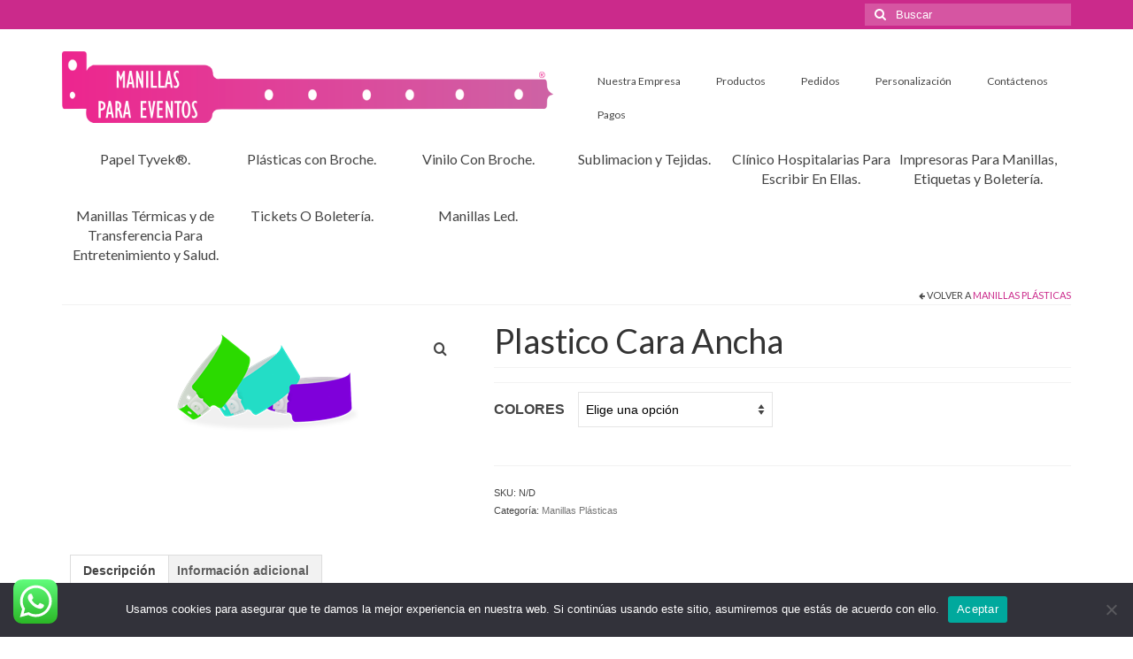

--- FILE ---
content_type: text/html; charset=UTF-8
request_url: https://www.manillasparaeventos.com/producto/plastico-cara-ancha/
body_size: 20158
content:
<!DOCTYPE html>
<html class="no-js" lang="es" itemscope="itemscope" itemtype="https://schema.org/WebPage">
<head>
  <meta charset="UTF-8">
  <meta name="viewport" content="width=device-width, initial-scale=1.0">
  <meta http-equiv="X-UA-Compatible" content="IE=edge">
  <title>Plastico Cara Ancha &#8211; Manillas Para Eventos</title>
<meta name='robots' content='max-image-preview:large' />
	<style>img:is([sizes="auto" i], [sizes^="auto," i]) { contain-intrinsic-size: 3000px 1500px }</style>
	<link rel='dns-prefetch' href='//fonts.googleapis.com' />
<link rel='dns-prefetch' href='//www.googletagmanager.com' />
<link rel="alternate" type="application/rss+xml" title="Manillas Para Eventos &raquo; Feed" href="https://www.manillasparaeventos.com/feed/" />
<link rel="alternate" type="application/rss+xml" title="Manillas Para Eventos &raquo; Feed de los comentarios" href="https://www.manillasparaeventos.com/comments/feed/" />
<script type="text/javascript">
/* <![CDATA[ */
window._wpemojiSettings = {"baseUrl":"https:\/\/s.w.org\/images\/core\/emoji\/15.0.3\/72x72\/","ext":".png","svgUrl":"https:\/\/s.w.org\/images\/core\/emoji\/15.0.3\/svg\/","svgExt":".svg","source":{"concatemoji":"https:\/\/www.manillasparaeventos.com\/wp-includes\/js\/wp-emoji-release.min.js?ver=6.7.4"}};
/*! This file is auto-generated */
!function(i,n){var o,s,e;function c(e){try{var t={supportTests:e,timestamp:(new Date).valueOf()};sessionStorage.setItem(o,JSON.stringify(t))}catch(e){}}function p(e,t,n){e.clearRect(0,0,e.canvas.width,e.canvas.height),e.fillText(t,0,0);var t=new Uint32Array(e.getImageData(0,0,e.canvas.width,e.canvas.height).data),r=(e.clearRect(0,0,e.canvas.width,e.canvas.height),e.fillText(n,0,0),new Uint32Array(e.getImageData(0,0,e.canvas.width,e.canvas.height).data));return t.every(function(e,t){return e===r[t]})}function u(e,t,n){switch(t){case"flag":return n(e,"\ud83c\udff3\ufe0f\u200d\u26a7\ufe0f","\ud83c\udff3\ufe0f\u200b\u26a7\ufe0f")?!1:!n(e,"\ud83c\uddfa\ud83c\uddf3","\ud83c\uddfa\u200b\ud83c\uddf3")&&!n(e,"\ud83c\udff4\udb40\udc67\udb40\udc62\udb40\udc65\udb40\udc6e\udb40\udc67\udb40\udc7f","\ud83c\udff4\u200b\udb40\udc67\u200b\udb40\udc62\u200b\udb40\udc65\u200b\udb40\udc6e\u200b\udb40\udc67\u200b\udb40\udc7f");case"emoji":return!n(e,"\ud83d\udc26\u200d\u2b1b","\ud83d\udc26\u200b\u2b1b")}return!1}function f(e,t,n){var r="undefined"!=typeof WorkerGlobalScope&&self instanceof WorkerGlobalScope?new OffscreenCanvas(300,150):i.createElement("canvas"),a=r.getContext("2d",{willReadFrequently:!0}),o=(a.textBaseline="top",a.font="600 32px Arial",{});return e.forEach(function(e){o[e]=t(a,e,n)}),o}function t(e){var t=i.createElement("script");t.src=e,t.defer=!0,i.head.appendChild(t)}"undefined"!=typeof Promise&&(o="wpEmojiSettingsSupports",s=["flag","emoji"],n.supports={everything:!0,everythingExceptFlag:!0},e=new Promise(function(e){i.addEventListener("DOMContentLoaded",e,{once:!0})}),new Promise(function(t){var n=function(){try{var e=JSON.parse(sessionStorage.getItem(o));if("object"==typeof e&&"number"==typeof e.timestamp&&(new Date).valueOf()<e.timestamp+604800&&"object"==typeof e.supportTests)return e.supportTests}catch(e){}return null}();if(!n){if("undefined"!=typeof Worker&&"undefined"!=typeof OffscreenCanvas&&"undefined"!=typeof URL&&URL.createObjectURL&&"undefined"!=typeof Blob)try{var e="postMessage("+f.toString()+"("+[JSON.stringify(s),u.toString(),p.toString()].join(",")+"));",r=new Blob([e],{type:"text/javascript"}),a=new Worker(URL.createObjectURL(r),{name:"wpTestEmojiSupports"});return void(a.onmessage=function(e){c(n=e.data),a.terminate(),t(n)})}catch(e){}c(n=f(s,u,p))}t(n)}).then(function(e){for(var t in e)n.supports[t]=e[t],n.supports.everything=n.supports.everything&&n.supports[t],"flag"!==t&&(n.supports.everythingExceptFlag=n.supports.everythingExceptFlag&&n.supports[t]);n.supports.everythingExceptFlag=n.supports.everythingExceptFlag&&!n.supports.flag,n.DOMReady=!1,n.readyCallback=function(){n.DOMReady=!0}}).then(function(){return e}).then(function(){var e;n.supports.everything||(n.readyCallback(),(e=n.source||{}).concatemoji?t(e.concatemoji):e.wpemoji&&e.twemoji&&(t(e.twemoji),t(e.wpemoji)))}))}((window,document),window._wpemojiSettings);
/* ]]> */
</script>
<link rel='stylesheet' id='ht_ctc_main_css-css' href='https://www.manillasparaeventos.com/wp-content/plugins/click-to-chat-for-whatsapp/new/inc/assets/css/main.css?ver=4.36' type='text/css' media='all' />
<style id='wp-emoji-styles-inline-css' type='text/css'>

	img.wp-smiley, img.emoji {
		display: inline !important;
		border: none !important;
		box-shadow: none !important;
		height: 1em !important;
		width: 1em !important;
		margin: 0 0.07em !important;
		vertical-align: -0.1em !important;
		background: none !important;
		padding: 0 !important;
	}
</style>
<link rel='stylesheet' id='wp-block-library-css' href='https://www.manillasparaeventos.com/wp-includes/css/dist/block-library/style.min.css?ver=6.7.4' type='text/css' media='all' />
<style id='classic-theme-styles-inline-css' type='text/css'>
/*! This file is auto-generated */
.wp-block-button__link{color:#fff;background-color:#32373c;border-radius:9999px;box-shadow:none;text-decoration:none;padding:calc(.667em + 2px) calc(1.333em + 2px);font-size:1.125em}.wp-block-file__button{background:#32373c;color:#fff;text-decoration:none}
</style>
<style id='global-styles-inline-css' type='text/css'>
:root{--wp--preset--aspect-ratio--square: 1;--wp--preset--aspect-ratio--4-3: 4/3;--wp--preset--aspect-ratio--3-4: 3/4;--wp--preset--aspect-ratio--3-2: 3/2;--wp--preset--aspect-ratio--2-3: 2/3;--wp--preset--aspect-ratio--16-9: 16/9;--wp--preset--aspect-ratio--9-16: 9/16;--wp--preset--color--black: #000;--wp--preset--color--cyan-bluish-gray: #abb8c3;--wp--preset--color--white: #fff;--wp--preset--color--pale-pink: #f78da7;--wp--preset--color--vivid-red: #cf2e2e;--wp--preset--color--luminous-vivid-orange: #ff6900;--wp--preset--color--luminous-vivid-amber: #fcb900;--wp--preset--color--light-green-cyan: #7bdcb5;--wp--preset--color--vivid-green-cyan: #00d084;--wp--preset--color--pale-cyan-blue: #8ed1fc;--wp--preset--color--vivid-cyan-blue: #0693e3;--wp--preset--color--vivid-purple: #9b51e0;--wp--preset--color--virtue-primary: #cb2a8b;--wp--preset--color--virtue-primary-light: #6c8dab;--wp--preset--color--very-light-gray: #eee;--wp--preset--color--very-dark-gray: #444;--wp--preset--gradient--vivid-cyan-blue-to-vivid-purple: linear-gradient(135deg,rgba(6,147,227,1) 0%,rgb(155,81,224) 100%);--wp--preset--gradient--light-green-cyan-to-vivid-green-cyan: linear-gradient(135deg,rgb(122,220,180) 0%,rgb(0,208,130) 100%);--wp--preset--gradient--luminous-vivid-amber-to-luminous-vivid-orange: linear-gradient(135deg,rgba(252,185,0,1) 0%,rgba(255,105,0,1) 100%);--wp--preset--gradient--luminous-vivid-orange-to-vivid-red: linear-gradient(135deg,rgba(255,105,0,1) 0%,rgb(207,46,46) 100%);--wp--preset--gradient--very-light-gray-to-cyan-bluish-gray: linear-gradient(135deg,rgb(238,238,238) 0%,rgb(169,184,195) 100%);--wp--preset--gradient--cool-to-warm-spectrum: linear-gradient(135deg,rgb(74,234,220) 0%,rgb(151,120,209) 20%,rgb(207,42,186) 40%,rgb(238,44,130) 60%,rgb(251,105,98) 80%,rgb(254,248,76) 100%);--wp--preset--gradient--blush-light-purple: linear-gradient(135deg,rgb(255,206,236) 0%,rgb(152,150,240) 100%);--wp--preset--gradient--blush-bordeaux: linear-gradient(135deg,rgb(254,205,165) 0%,rgb(254,45,45) 50%,rgb(107,0,62) 100%);--wp--preset--gradient--luminous-dusk: linear-gradient(135deg,rgb(255,203,112) 0%,rgb(199,81,192) 50%,rgb(65,88,208) 100%);--wp--preset--gradient--pale-ocean: linear-gradient(135deg,rgb(255,245,203) 0%,rgb(182,227,212) 50%,rgb(51,167,181) 100%);--wp--preset--gradient--electric-grass: linear-gradient(135deg,rgb(202,248,128) 0%,rgb(113,206,126) 100%);--wp--preset--gradient--midnight: linear-gradient(135deg,rgb(2,3,129) 0%,rgb(40,116,252) 100%);--wp--preset--font-size--small: 13px;--wp--preset--font-size--medium: 20px;--wp--preset--font-size--large: 36px;--wp--preset--font-size--x-large: 42px;--wp--preset--font-family--inter: "Inter", sans-serif;--wp--preset--font-family--cardo: Cardo;--wp--preset--spacing--20: 0.44rem;--wp--preset--spacing--30: 0.67rem;--wp--preset--spacing--40: 1rem;--wp--preset--spacing--50: 1.5rem;--wp--preset--spacing--60: 2.25rem;--wp--preset--spacing--70: 3.38rem;--wp--preset--spacing--80: 5.06rem;--wp--preset--shadow--natural: 6px 6px 9px rgba(0, 0, 0, 0.2);--wp--preset--shadow--deep: 12px 12px 50px rgba(0, 0, 0, 0.4);--wp--preset--shadow--sharp: 6px 6px 0px rgba(0, 0, 0, 0.2);--wp--preset--shadow--outlined: 6px 6px 0px -3px rgba(255, 255, 255, 1), 6px 6px rgba(0, 0, 0, 1);--wp--preset--shadow--crisp: 6px 6px 0px rgba(0, 0, 0, 1);}:where(.is-layout-flex){gap: 0.5em;}:where(.is-layout-grid){gap: 0.5em;}body .is-layout-flex{display: flex;}.is-layout-flex{flex-wrap: wrap;align-items: center;}.is-layout-flex > :is(*, div){margin: 0;}body .is-layout-grid{display: grid;}.is-layout-grid > :is(*, div){margin: 0;}:where(.wp-block-columns.is-layout-flex){gap: 2em;}:where(.wp-block-columns.is-layout-grid){gap: 2em;}:where(.wp-block-post-template.is-layout-flex){gap: 1.25em;}:where(.wp-block-post-template.is-layout-grid){gap: 1.25em;}.has-black-color{color: var(--wp--preset--color--black) !important;}.has-cyan-bluish-gray-color{color: var(--wp--preset--color--cyan-bluish-gray) !important;}.has-white-color{color: var(--wp--preset--color--white) !important;}.has-pale-pink-color{color: var(--wp--preset--color--pale-pink) !important;}.has-vivid-red-color{color: var(--wp--preset--color--vivid-red) !important;}.has-luminous-vivid-orange-color{color: var(--wp--preset--color--luminous-vivid-orange) !important;}.has-luminous-vivid-amber-color{color: var(--wp--preset--color--luminous-vivid-amber) !important;}.has-light-green-cyan-color{color: var(--wp--preset--color--light-green-cyan) !important;}.has-vivid-green-cyan-color{color: var(--wp--preset--color--vivid-green-cyan) !important;}.has-pale-cyan-blue-color{color: var(--wp--preset--color--pale-cyan-blue) !important;}.has-vivid-cyan-blue-color{color: var(--wp--preset--color--vivid-cyan-blue) !important;}.has-vivid-purple-color{color: var(--wp--preset--color--vivid-purple) !important;}.has-black-background-color{background-color: var(--wp--preset--color--black) !important;}.has-cyan-bluish-gray-background-color{background-color: var(--wp--preset--color--cyan-bluish-gray) !important;}.has-white-background-color{background-color: var(--wp--preset--color--white) !important;}.has-pale-pink-background-color{background-color: var(--wp--preset--color--pale-pink) !important;}.has-vivid-red-background-color{background-color: var(--wp--preset--color--vivid-red) !important;}.has-luminous-vivid-orange-background-color{background-color: var(--wp--preset--color--luminous-vivid-orange) !important;}.has-luminous-vivid-amber-background-color{background-color: var(--wp--preset--color--luminous-vivid-amber) !important;}.has-light-green-cyan-background-color{background-color: var(--wp--preset--color--light-green-cyan) !important;}.has-vivid-green-cyan-background-color{background-color: var(--wp--preset--color--vivid-green-cyan) !important;}.has-pale-cyan-blue-background-color{background-color: var(--wp--preset--color--pale-cyan-blue) !important;}.has-vivid-cyan-blue-background-color{background-color: var(--wp--preset--color--vivid-cyan-blue) !important;}.has-vivid-purple-background-color{background-color: var(--wp--preset--color--vivid-purple) !important;}.has-black-border-color{border-color: var(--wp--preset--color--black) !important;}.has-cyan-bluish-gray-border-color{border-color: var(--wp--preset--color--cyan-bluish-gray) !important;}.has-white-border-color{border-color: var(--wp--preset--color--white) !important;}.has-pale-pink-border-color{border-color: var(--wp--preset--color--pale-pink) !important;}.has-vivid-red-border-color{border-color: var(--wp--preset--color--vivid-red) !important;}.has-luminous-vivid-orange-border-color{border-color: var(--wp--preset--color--luminous-vivid-orange) !important;}.has-luminous-vivid-amber-border-color{border-color: var(--wp--preset--color--luminous-vivid-amber) !important;}.has-light-green-cyan-border-color{border-color: var(--wp--preset--color--light-green-cyan) !important;}.has-vivid-green-cyan-border-color{border-color: var(--wp--preset--color--vivid-green-cyan) !important;}.has-pale-cyan-blue-border-color{border-color: var(--wp--preset--color--pale-cyan-blue) !important;}.has-vivid-cyan-blue-border-color{border-color: var(--wp--preset--color--vivid-cyan-blue) !important;}.has-vivid-purple-border-color{border-color: var(--wp--preset--color--vivid-purple) !important;}.has-vivid-cyan-blue-to-vivid-purple-gradient-background{background: var(--wp--preset--gradient--vivid-cyan-blue-to-vivid-purple) !important;}.has-light-green-cyan-to-vivid-green-cyan-gradient-background{background: var(--wp--preset--gradient--light-green-cyan-to-vivid-green-cyan) !important;}.has-luminous-vivid-amber-to-luminous-vivid-orange-gradient-background{background: var(--wp--preset--gradient--luminous-vivid-amber-to-luminous-vivid-orange) !important;}.has-luminous-vivid-orange-to-vivid-red-gradient-background{background: var(--wp--preset--gradient--luminous-vivid-orange-to-vivid-red) !important;}.has-very-light-gray-to-cyan-bluish-gray-gradient-background{background: var(--wp--preset--gradient--very-light-gray-to-cyan-bluish-gray) !important;}.has-cool-to-warm-spectrum-gradient-background{background: var(--wp--preset--gradient--cool-to-warm-spectrum) !important;}.has-blush-light-purple-gradient-background{background: var(--wp--preset--gradient--blush-light-purple) !important;}.has-blush-bordeaux-gradient-background{background: var(--wp--preset--gradient--blush-bordeaux) !important;}.has-luminous-dusk-gradient-background{background: var(--wp--preset--gradient--luminous-dusk) !important;}.has-pale-ocean-gradient-background{background: var(--wp--preset--gradient--pale-ocean) !important;}.has-electric-grass-gradient-background{background: var(--wp--preset--gradient--electric-grass) !important;}.has-midnight-gradient-background{background: var(--wp--preset--gradient--midnight) !important;}.has-small-font-size{font-size: var(--wp--preset--font-size--small) !important;}.has-medium-font-size{font-size: var(--wp--preset--font-size--medium) !important;}.has-large-font-size{font-size: var(--wp--preset--font-size--large) !important;}.has-x-large-font-size{font-size: var(--wp--preset--font-size--x-large) !important;}
:where(.wp-block-post-template.is-layout-flex){gap: 1.25em;}:where(.wp-block-post-template.is-layout-grid){gap: 1.25em;}
:where(.wp-block-columns.is-layout-flex){gap: 2em;}:where(.wp-block-columns.is-layout-grid){gap: 2em;}
:root :where(.wp-block-pullquote){font-size: 1.5em;line-height: 1.6;}
</style>
<link rel='stylesheet' id='cookie-notice-front-css' href='https://www.manillasparaeventos.com/wp-content/plugins/cookie-notice/css/front.min.css?ver=2.5.5' type='text/css' media='all' />
<style id='woocommerce-inline-inline-css' type='text/css'>
.woocommerce form .form-row .required { visibility: visible; }
</style>
<link rel='stylesheet' id='brands-styles-css' href='https://www.manillasparaeventos.com/wp-content/plugins/woocommerce/assets/css/brands.css?ver=9.7.2' type='text/css' media='all' />
<style id='kadence-blocks-global-variables-inline-css' type='text/css'>
:root {--global-kb-font-size-sm:clamp(0.8rem, 0.73rem + 0.217vw, 0.9rem);--global-kb-font-size-md:clamp(1.1rem, 0.995rem + 0.326vw, 1.25rem);--global-kb-font-size-lg:clamp(1.75rem, 1.576rem + 0.543vw, 2rem);--global-kb-font-size-xl:clamp(2.25rem, 1.728rem + 1.63vw, 3rem);--global-kb-font-size-xxl:clamp(2.5rem, 1.456rem + 3.26vw, 4rem);--global-kb-font-size-xxxl:clamp(2.75rem, 0.489rem + 7.065vw, 6rem);}:root {--global-palette1: #3182CE;--global-palette2: #2B6CB0;--global-palette3: #1A202C;--global-palette4: #2D3748;--global-palette5: #4A5568;--global-palette6: #718096;--global-palette7: #EDF2F7;--global-palette8: #F7FAFC;--global-palette9: #ffffff;}
</style>
<link rel='stylesheet' id='virtue_theme-css' href='https://www.manillasparaeventos.com/wp-content/themes/virtue/assets/css/virtue.css?ver=3.4.11' type='text/css' media='all' />
<link rel='stylesheet' id='virtue_skin-css' href='https://www.manillasparaeventos.com/wp-content/themes/virtue/assets/css/skins/default.css?ver=3.4.11' type='text/css' media='all' />
<link rel='stylesheet' id='redux-google-fonts-virtue-css' href='https://fonts.googleapis.com/css?family=Pacifico%3A400%7CLato%3A400%2C700&#038;subset=latin&#038;ver=6.7.4' type='text/css' media='all' />
<script type="text/javascript" src="https://www.manillasparaeventos.com/wp-includes/js/jquery/jquery.min.js?ver=3.7.1" id="jquery-core-js"></script>
<script type="text/javascript" src="https://www.manillasparaeventos.com/wp-includes/js/jquery/jquery-migrate.min.js?ver=3.4.1" id="jquery-migrate-js"></script>
<script type="text/javascript" id="cookie-notice-front-js-before">
/* <![CDATA[ */
var cnArgs = {"ajaxUrl":"https:\/\/www.manillasparaeventos.com\/wp-admin\/admin-ajax.php","nonce":"6ace2e01f3","hideEffect":"fade","position":"bottom","onScroll":false,"onScrollOffset":100,"onClick":false,"cookieName":"cookie_notice_accepted","cookieTime":2592000,"cookieTimeRejected":2592000,"globalCookie":false,"redirection":false,"cache":true,"revokeCookies":false,"revokeCookiesOpt":"automatic"};
/* ]]> */
</script>
<script type="text/javascript" src="https://www.manillasparaeventos.com/wp-content/plugins/cookie-notice/js/front.min.js?ver=2.5.5" id="cookie-notice-front-js"></script>
<script type="text/javascript" src="https://www.manillasparaeventos.com/wp-content/plugins/woocommerce/assets/js/jquery-blockui/jquery.blockUI.min.js?ver=2.7.0-wc.9.7.2" id="jquery-blockui-js" defer="defer" data-wp-strategy="defer"></script>
<script type="text/javascript" id="wc-add-to-cart-js-extra">
/* <![CDATA[ */
var wc_add_to_cart_params = {"ajax_url":"\/wp-admin\/admin-ajax.php","wc_ajax_url":"\/?wc-ajax=%%endpoint%%","i18n_view_cart":"Ver carrito","cart_url":"https:\/\/www.manillasparaeventos.com\/cart\/","is_cart":"","cart_redirect_after_add":"no"};
/* ]]> */
</script>
<script type="text/javascript" src="https://www.manillasparaeventos.com/wp-content/plugins/woocommerce/assets/js/frontend/add-to-cart.min.js?ver=9.7.2" id="wc-add-to-cart-js" defer="defer" data-wp-strategy="defer"></script>
<script type="text/javascript" src="https://www.manillasparaeventos.com/wp-content/plugins/woocommerce/assets/js/zoom/jquery.zoom.min.js?ver=1.7.21-wc.9.7.2" id="zoom-js" defer="defer" data-wp-strategy="defer"></script>
<script type="text/javascript" id="wc-single-product-js-extra">
/* <![CDATA[ */
var wc_single_product_params = {"i18n_required_rating_text":"Por favor elige una puntuaci\u00f3n","i18n_rating_options":["1 de 5 estrellas","2 de 5 estrellas","3 de 5 estrellas","4 de 5 estrellas","5 de 5 estrellas"],"i18n_product_gallery_trigger_text":"Ver galer\u00eda de im\u00e1genes a pantalla completa","review_rating_required":"yes","flexslider":{"rtl":false,"animation":"slide","smoothHeight":true,"directionNav":false,"controlNav":"thumbnails","slideshow":false,"animationSpeed":500,"animationLoop":false,"allowOneSlide":false},"zoom_enabled":"1","zoom_options":[],"photoswipe_enabled":"","photoswipe_options":{"shareEl":false,"closeOnScroll":false,"history":false,"hideAnimationDuration":0,"showAnimationDuration":0},"flexslider_enabled":""};
/* ]]> */
</script>
<script type="text/javascript" src="https://www.manillasparaeventos.com/wp-content/plugins/woocommerce/assets/js/frontend/single-product.min.js?ver=9.7.2" id="wc-single-product-js" defer="defer" data-wp-strategy="defer"></script>
<script type="text/javascript" src="https://www.manillasparaeventos.com/wp-content/plugins/woocommerce/assets/js/js-cookie/js.cookie.min.js?ver=2.1.4-wc.9.7.2" id="js-cookie-js" defer="defer" data-wp-strategy="defer"></script>
<script type="text/javascript" id="woocommerce-js-extra">
/* <![CDATA[ */
var woocommerce_params = {"ajax_url":"\/wp-admin\/admin-ajax.php","wc_ajax_url":"\/?wc-ajax=%%endpoint%%","i18n_password_show":"Mostrar contrase\u00f1a","i18n_password_hide":"Ocultar contrase\u00f1a"};
/* ]]> */
</script>
<script type="text/javascript" src="https://www.manillasparaeventos.com/wp-content/plugins/woocommerce/assets/js/frontend/woocommerce.min.js?ver=9.7.2" id="woocommerce-js" defer="defer" data-wp-strategy="defer"></script>
<!--[if lt IE 9]>
<script type="text/javascript" src="https://www.manillasparaeventos.com/wp-content/themes/virtue/assets/js/vendor/respond.min.js?ver=6.7.4" id="virtue-respond-js"></script>
<![endif]-->
<link rel="https://api.w.org/" href="https://www.manillasparaeventos.com/wp-json/" /><link rel="alternate" title="JSON" type="application/json" href="https://www.manillasparaeventos.com/wp-json/wp/v2/product/1126" /><link rel="EditURI" type="application/rsd+xml" title="RSD" href="https://www.manillasparaeventos.com/xmlrpc.php?rsd" />
<meta name="generator" content="WordPress 6.7.4" />
<meta name="generator" content="WooCommerce 9.7.2" />
<link rel="canonical" href="https://www.manillasparaeventos.com/producto/plastico-cara-ancha/" />
<link rel='shortlink' href='https://www.manillasparaeventos.com/?p=1126' />
<link rel="alternate" title="oEmbed (JSON)" type="application/json+oembed" href="https://www.manillasparaeventos.com/wp-json/oembed/1.0/embed?url=https%3A%2F%2Fwww.manillasparaeventos.com%2Fproducto%2Fplastico-cara-ancha%2F" />
<link rel="alternate" title="oEmbed (XML)" type="text/xml+oembed" href="https://www.manillasparaeventos.com/wp-json/oembed/1.0/embed?url=https%3A%2F%2Fwww.manillasparaeventos.com%2Fproducto%2Fplastico-cara-ancha%2F&#038;format=xml" />
<meta name="generator" content="Site Kit by Google 1.148.0" /><style type="text/css">#logo {padding-top:25px;}#logo {padding-bottom:10px;}#logo {margin-left:0px;}#logo {margin-right:0px;}#nav-main {margin-top:40px;}#nav-main {margin-bottom:10px;}.headerfont, .tp-caption {font-family:Lato;}.topbarmenu ul li {font-family:Lato;}.home-message:hover {background-color:#cb2a8b; background-color: rgba(203, 42, 139, 0.6);}
  nav.woocommerce-pagination ul li a:hover, .wp-pagenavi a:hover, .panel-heading .accordion-toggle, .variations .kad_radio_variations label:hover, .variations .kad_radio_variations label.selectedValue {border-color: #cb2a8b;}
  a, #nav-main ul.sf-menu ul li a:hover, .product_price ins .amount, .price ins .amount, .color_primary, .primary-color, #logo a.brand, #nav-main ul.sf-menu a:hover,
  .woocommerce-message:before, .woocommerce-info:before, #nav-second ul.sf-menu a:hover, .footerclass a:hover, .posttags a:hover, .subhead a:hover, .nav-trigger-case:hover .kad-menu-name, 
  .nav-trigger-case:hover .kad-navbtn, #kadbreadcrumbs a:hover, #wp-calendar a, .star-rating, .has-virtue-primary-color {color: #cb2a8b;}
.widget_price_filter .ui-slider .ui-slider-handle, .product_item .kad_add_to_cart:hover, .product_item:hover a.button:hover, .product_item:hover .kad_add_to_cart:hover, .kad-btn-primary, html .woocommerce-page .widget_layered_nav ul.yith-wcan-label li a:hover, html .woocommerce-page .widget_layered_nav ul.yith-wcan-label li.chosen a,
.product-category.grid_item a:hover h5, .woocommerce-message .button, .widget_layered_nav_filters ul li a, .widget_layered_nav ul li.chosen a, .wpcf7 input.wpcf7-submit, .yith-wcan .yith-wcan-reset-navigation,
#containerfooter .menu li a:hover, .bg_primary, .portfolionav a:hover, .home-iconmenu a:hover, p.demo_store, .topclass, #commentform .form-submit #submit, .kad-hover-bg-primary:hover, .widget_shopping_cart_content .checkout,
.login .form-row .button, .variations .kad_radio_variations label.selectedValue, #payment #place_order, .wpcf7 input.wpcf7-back, .shop_table .actions input[type=submit].checkout-button, .cart_totals .checkout-button, input[type="submit"].button, .order-actions .button, .has-virtue-primary-background-color {background: #cb2a8b;}input[type=number]::-webkit-inner-spin-button, input[type=number]::-webkit-outer-spin-button { -webkit-appearance: none; margin: 0; } input[type=number] {-moz-appearance: textfield;}.quantity input::-webkit-outer-spin-button,.quantity input::-webkit-inner-spin-button {display: none;}.product_item .product_details h5 {text-transform: none;}.product_item .product_details h5 {min-height:40px;}.entry-content p { margin-bottom:16px;}</style>	<noscript><style>.woocommerce-product-gallery{ opacity: 1 !important; }</style></noscript>
	<style type="text/css">.recentcomments a{display:inline !important;padding:0 !important;margin:0 !important;}</style>
<!-- Fragmento de código de Google Tag Manager añadido por Site Kit -->
<script type="text/javascript">
/* <![CDATA[ */

			( function( w, d, s, l, i ) {
				w[l] = w[l] || [];
				w[l].push( {'gtm.start': new Date().getTime(), event: 'gtm.js'} );
				var f = d.getElementsByTagName( s )[0],
					j = d.createElement( s ), dl = l != 'dataLayer' ? '&l=' + l : '';
				j.async = true;
				j.src = 'https://www.googletagmanager.com/gtm.js?id=' + i + dl;
				f.parentNode.insertBefore( j, f );
			} )( window, document, 'script', 'dataLayer', 'GTM-PTNQ4TR' );
			
/* ]]> */
</script>

<!-- Final del fragmento de código de Google Tag Manager añadido por Site Kit -->
<style class='wp-fonts-local' type='text/css'>
@font-face{font-family:Inter;font-style:normal;font-weight:300 900;font-display:fallback;src:url('https://www.manillasparaeventos.com/wp-content/plugins/woocommerce/assets/fonts/Inter-VariableFont_slnt,wght.woff2') format('woff2');font-stretch:normal;}
@font-face{font-family:Cardo;font-style:normal;font-weight:400;font-display:fallback;src:url('https://www.manillasparaeventos.com/wp-content/plugins/woocommerce/assets/fonts/cardo_normal_400.woff2') format('woff2');}
</style>
<link rel="icon" href="https://www.manillasparaeventos.com/wp-content/uploads/2016/06/ME.gif" sizes="32x32" />
<link rel="icon" href="https://www.manillasparaeventos.com/wp-content/uploads/2016/06/ME.gif" sizes="192x192" />
<link rel="apple-touch-icon" href="https://www.manillasparaeventos.com/wp-content/uploads/2016/06/ME.gif" />
<meta name="msapplication-TileImage" content="https://www.manillasparaeventos.com/wp-content/uploads/2016/06/ME.gif" />
<style type="text/css" title="dynamic-css" class="options-output">header #logo a.brand,.logofont{font-family:Pacifico;line-height:40px;font-weight:400;font-style:normal;font-size:32px;}.kad_tagline{font-family:Lato;line-height:20px;font-weight:400;font-style:normal;color:#444444;font-size:14px;}.product_item .product_details h5{font-family:Lato;line-height:20px;font-weight:700;font-style:normal;font-size:16px;}h1{font-family:Lato;line-height:40px;font-weight:400;font-style:normal;font-size:38px;}h2{font-family:Lato;line-height:40px;font-weight:normal;font-style:normal;font-size:32px;}h3{font-family:Lato;line-height:40px;font-weight:400;font-style:normal;font-size:28px;}h4{font-family:Lato;line-height:40px;font-weight:400;font-style:normal;font-size:24px;}h5{font-family:Lato;line-height:24px;font-weight:700;font-style:normal;font-size:18px;}body{font-family:Verdana, Geneva, sans-serif;line-height:20px;font-weight:400;font-style:normal;font-size:14px;}#nav-main ul.sf-menu a{font-family:Lato;line-height:18px;font-weight:400;font-style:normal;font-size:12px;}#nav-second ul.sf-menu a{font-family:Lato;line-height:22px;font-weight:400;font-style:normal;font-size:16px;}.kad-nav-inner .kad-mnav, .kad-mobile-nav .kad-nav-inner li a,.nav-trigger-case{font-family:Lato;line-height:20px;font-weight:400;font-style:normal;font-size:16px;}</style></head>
<body data-rsssl=1 class="product-template-default single single-product postid-1126 wp-embed-responsive theme-virtue cookies-not-set woocommerce woocommerce-page woocommerce-no-js wide plastico-cara-ancha">
	<div id="kt-skip-link"><a href="#content">Skip to Main Content</a></div>		<!-- Fragmento de código de Google Tag Manager (noscript) añadido por Site Kit -->
		<noscript>
			<iframe src="https://www.googletagmanager.com/ns.html?id=GTM-PTNQ4TR" height="0" width="0" style="display:none;visibility:hidden"></iframe>
		</noscript>
		<!-- Final del fragmento de código de Google Tag Manager (noscript) añadido por Site Kit -->
		
	<div id="wrapper" class="container">
	<header class="banner headerclass" itemscope itemtype="https://schema.org/WPHeader">
	<div id="topbar" class="topclass">
	<div class="container">
		<div class="row">
			<div class="col-md-6 col-sm-6 kad-topbar-left">
				<div class="topbarmenu clearfix">
								</div>
			</div><!-- close col-md-6 --> 
			<div class="col-md-6 col-sm-6 kad-topbar-right">
				<div id="topbar-search" class="topbar-widget">
					<form role="search" method="get" class="form-search" action="https://www.manillasparaeventos.com/">
	<label>
		<span class="screen-reader-text">Buscar por:</span>
		<input type="text" value="" name="s" class="search-query" placeholder="Buscar">
	</label>
	<button type="submit" class="search-icon"><i class="icon-search"></i></button>
</form>				</div>
			</div> <!-- close col-md-6-->
		</div> <!-- Close Row -->
	</div> <!-- Close Container -->
</div>	<div class="container">
		<div class="row">
			<div class="col-md-6 clearfix kad-header-left">
				<div id="logo" class="logocase">
					<a class="brand logofont" href="https://www.manillasparaeventos.com/">
													<div id="thelogo">
								<img src="https://www.manillasparaeventos.com/wp-content/uploads/2014/11/melogo.png" alt="Manillas Para Eventos" width="825" height="121" class="kad-standard-logo" />
															</div>
												</a>
									</div> <!-- Close #logo -->
			</div><!-- close logo span -->
							<div class="col-md-6 kad-header-right">
					<nav id="nav-main" class="clearfix" itemscope itemtype="https://schema.org/SiteNavigationElement">
						<ul id="menu-manillas" class="sf-menu"><li  class=" menu-item-29"><a href="https://www.manillasparaeventos.com/nuestra-empresa/"><span>Nuestra Empresa</span></a></li>
<li  class=" menu-item-28"><a href="https://www.manillasparaeventos.com/productos/"><span>Productos</span></a></li>
<li  class=" menu-item-27"><a href="https://www.manillasparaeventos.com/pedidos/"><span>Pedidos</span></a></li>
<li  class=" menu-item-732"><a href="https://www.manillasparaeventos.com/recursos/"><span>Personalización</span></a></li>
<li  class=" menu-item-193"><a href="https://www.manillasparaeventos.com/contactenos/"><span>Contáctenos</span></a></li>
<li  class=" menu-item-4618"><a href="https://www.manillasparaeventos.com/pagos/"><span>Pagos</span></a></li>
</ul>					</nav> 
				</div> <!-- Close menuclass-->
			       
		</div> <!-- Close Row -->
					<div id="mobile-nav-trigger" class="nav-trigger">
				<button class="nav-trigger-case mobileclass collapsed" data-toggle="collapse" data-target=".kad-nav-collapse">
					<span class="kad-navbtn"><i class="icon-reorder"></i></span>
					<span class="kad-menu-name">Menú</span>
				</button>
			</div>
			<div id="kad-mobile-nav" class="kad-mobile-nav">
				<div class="kad-nav-inner mobileclass">
					<div class="kad-nav-collapse">
					<ul id="menu-nuestros-productos" class="kad-mnav"><li  class=" menu-item-35"><a href="https://www.manillasparaeventos.com/categoria/manillas-tyvek/"><span>Papel Tyvek®.</span></a></li>
<li  class=" current-product-ancestor current-menu-parent current-product-parent menu-item-34"><a href="https://www.manillasparaeventos.com/categoria/manillas-plasticas/"><span>Plásticas con Broche.</span></a></li>
<li  class=" menu-item-36"><a href="https://www.manillasparaeventos.com/categoria/manillas-vinilo/"><span>Vinilo Con Broche.</span></a></li>
<li  class=" menu-item-4446"><a href="https://www.manillasparaeventos.com/categoria/manillas-sublimacion-y-tejidas/"><span>Sublimacion y Tejidas.</span></a></li>
<li  class=" menu-item-851"><a href="https://www.manillasparaeventos.com/categoria/manillas-medicas/"><span>Clínico Hospitalarias Para Escribir En Ellas.</span></a></li>
<li  class=" menu-item-633"><a href="https://www.manillasparaeventos.com/categoria/impresoras-manillas/"><span>Impresoras Para Manillas, Etiquetas y Boletería.</span></a></li>
<li  class=" sf-dropdown menu-item-4765"><a href="https://www.manillasparaeventos.com/categoria/manillas-termicas-y-de-transferencia-para-entretenimiento-y-salud/"><span>Manillas Térmicas y de Transferencia Para Entretenimiento y Salud.</span></a>
<ul class="sub-menu sf-dropdown-menu dropdown">
	<li  class=" menu-item-4838"><a href="https://www.manillasparaeventos.com/categoria/manillas-termicas-y-de-transferencia-para-entretenimiento-y-salud/termicas-directa-y-de-transferencia-para-salud/"><span>Térmicas Directa Y De Transferencia Para Salud.</span></a></li>
	<li  class=" menu-item-4841"><a href="https://www.manillasparaeventos.com/categoria/manillas-termicas-y-de-transferencia-para-entretenimiento-y-salud/termica-directa-y-de-transferencia-para-entretenimiento/"><span>Térmica Directa Y De Transferencia Para Entretenimiento.</span></a></li>
</ul>
</li>
<li  class=" menu-item-634"><a href="https://www.manillasparaeventos.com/categoria/ticket-boleteria/"><span>Tickets O Boletería.</span></a></li>
<li  class=" sf-dropdown menu-item-5001"><a href="https://www.manillasparaeventos.com/categoria/manillas-led/"><span>Manillas Led.</span></a>
<ul class="sub-menu sf-dropdown-menu dropdown">
	<li  class=" menu-item-5008"><a href="https://www.manillasparaeventos.com/categoria/manillas-led/mpe-led-audioritmico/"><span>Audio rítmicas</span></a></li>
	<li  class=" menu-item-5011"><a href="https://www.manillasparaeventos.com/categoria/manillas-led/manillas-rf-dmx-mpe/"><span>Manillas RF DMX</span></a></li>
</ul>
</li>
</ul>					</div>
				</div>
			</div>
		 
	</div> <!-- Close Container -->
			<section id="cat_nav" class="navclass">
			<div class="container">
				<nav id="nav-second" class="clearfix" itemscope itemtype="https://schema.org/SiteNavigationElement">
					<ul id="menu-nuestros-productos-1" class="sf-menu"><li  class=" menu-item-35"><a href="https://www.manillasparaeventos.com/categoria/manillas-tyvek/"><span>Papel Tyvek®.</span></a></li>
<li  class=" current-product-ancestor current-menu-parent current-product-parent menu-item-34"><a href="https://www.manillasparaeventos.com/categoria/manillas-plasticas/"><span>Plásticas con Broche.</span></a></li>
<li  class=" menu-item-36"><a href="https://www.manillasparaeventos.com/categoria/manillas-vinilo/"><span>Vinilo Con Broche.</span></a></li>
<li  class=" menu-item-4446"><a href="https://www.manillasparaeventos.com/categoria/manillas-sublimacion-y-tejidas/"><span>Sublimacion y Tejidas.</span></a></li>
<li  class=" menu-item-851"><a href="https://www.manillasparaeventos.com/categoria/manillas-medicas/"><span>Clínico Hospitalarias Para Escribir En Ellas.</span></a></li>
<li  class=" menu-item-633"><a href="https://www.manillasparaeventos.com/categoria/impresoras-manillas/"><span>Impresoras Para Manillas, Etiquetas y Boletería.</span></a></li>
<li  class=" sf-dropdown menu-item-4765"><a href="https://www.manillasparaeventos.com/categoria/manillas-termicas-y-de-transferencia-para-entretenimiento-y-salud/"><span>Manillas Térmicas y de Transferencia Para Entretenimiento y Salud.</span></a>
<ul class="sub-menu sf-dropdown-menu dropdown">
	<li  class=" menu-item-4838"><a href="https://www.manillasparaeventos.com/categoria/manillas-termicas-y-de-transferencia-para-entretenimiento-y-salud/termicas-directa-y-de-transferencia-para-salud/"><span>Térmicas Directa Y De Transferencia Para Salud.</span></a></li>
	<li  class=" menu-item-4841"><a href="https://www.manillasparaeventos.com/categoria/manillas-termicas-y-de-transferencia-para-entretenimiento-y-salud/termica-directa-y-de-transferencia-para-entretenimiento/"><span>Térmica Directa Y De Transferencia Para Entretenimiento.</span></a></li>
</ul>
</li>
<li  class=" menu-item-634"><a href="https://www.manillasparaeventos.com/categoria/ticket-boleteria/"><span>Tickets O Boletería.</span></a></li>
<li  class=" sf-dropdown menu-item-5001"><a href="https://www.manillasparaeventos.com/categoria/manillas-led/"><span>Manillas Led.</span></a>
<ul class="sub-menu sf-dropdown-menu dropdown">
	<li  class=" menu-item-5008"><a href="https://www.manillasparaeventos.com/categoria/manillas-led/mpe-led-audioritmico/"><span>Audio rítmicas</span></a></li>
	<li  class=" menu-item-5011"><a href="https://www.manillasparaeventos.com/categoria/manillas-led/manillas-rf-dmx-mpe/"><span>Manillas RF DMX</span></a></li>
</ul>
</li>
</ul>				</nav>
			</div><!--close container-->
		</section>
	</header>
	<div class="wrap contentclass" role="document">

	<div id="content" class="container">
   		<div class="row">
      <div class="main col-md-12" role="main">
		<div class="product_header clearfix">
      		<div class="cat_back_btn headerfont"><i class="icon-arrow-left"></i> Volver a <a href="https://www.manillasparaeventos.com/categoria/manillas-plasticas/">Manillas Plásticas</a></div>      	</div>
		
			
<div class="woocommerce-notices-wrapper"></div>
<div id="product-1126" class="product type-product post-1126 status-publish first instock product_cat-manillas-plasticas has-post-thumbnail shipping-taxable purchasable product-type-variable">
	<div class="row">
		<div class="col-md-5 product-img-case">

	<div class="woocommerce-product-gallery woocommerce-product-gallery--with-images woocommerce-product-gallery--columns-5 images kad-light-gallery" data-columns="5">
	<div class="woocommerce-product-gallery__wrapper woo_product_slider_disabled woo_product_zoom_enabled">
	<div class="product_image"><div data-thumb="https://www.manillasparaeventos.com/wp-content/uploads/2016/06/plastic-wide-category-100x100.png" class="woocommerce-product-gallery__image"><a href="https://www.manillasparaeventos.com/wp-content/uploads/2016/06/plastic-wide-category.png" title="plastic-wide-category"><img src="https://www.manillasparaeventos.com/wp-content/uploads/2016/06/plastic-wide-category.png" width="220" height="125"  class="attachment-shop_single shop_single wp-post-image" alt="plastic-wide-category" title="" data-caption="" data-src="https://www.manillasparaeventos.com/wp-content/uploads/2016/06/plastic-wide-category.png" data-large_image="https://www.manillasparaeventos.com/wp-content/uploads/2016/06/plastic-wide-category.png" data-large_image_width="220" data-large_image_height="125" ></a></div></div><div class="product_thumbnails thumbnails"></div>		
	</div>
</div>

	</div>
	<div class="col-md-7 product-summary-case">
	<div class="summary entry-summary">

		<h1 class="product_title entry-title">Plastico Cara Ancha</h1><div class="pricebox">
	<p class="product_price price headerfont"></p>
</div>


<form class="variations_form cart" method="post" action="https://www.manillasparaeventos.com/producto/plastico-cara-ancha/" enctype='multipart/form-data' data-product_id="1126" data-product_variations="[{&quot;attributes&quot;:{&quot;attribute_colores&quot;:&quot;Pantone Yellow&quot;},&quot;availability_html&quot;:&quot;&quot;,&quot;backorders_allowed&quot;:false,&quot;dimensions&quot;:{&quot;length&quot;:&quot;&quot;,&quot;width&quot;:&quot;&quot;,&quot;height&quot;:&quot;&quot;},&quot;dimensions_html&quot;:&quot;N\/D&quot;,&quot;display_price&quot;:&quot;&quot;,&quot;display_regular_price&quot;:&quot;&quot;,&quot;image&quot;:{&quot;title&quot;:&quot;P3-34-Plastic-Wide-Pantone-Yellow_Setup&quot;,&quot;caption&quot;:&quot;&quot;,&quot;url&quot;:&quot;https:\/\/www.manillasparaeventos.com\/wp-content\/uploads\/2016\/06\/P3-34-Plastic-Wide-Pantone-Yellow_Setup.png&quot;,&quot;alt&quot;:&quot;P3-34-Plastic-Wide-Pantone-Yellow_Setup&quot;,&quot;src&quot;:&quot;https:\/\/www.manillasparaeventos.com\/wp-content\/uploads\/2016\/06\/P3-34-Plastic-Wide-Pantone-Yellow_Setup-300x170.png&quot;,&quot;srcset&quot;:&quot;https:\/\/www.manillasparaeventos.com\/wp-content\/uploads\/2016\/06\/P3-34-Plastic-Wide-Pantone-Yellow_Setup-300x170.png 300w, https:\/\/www.manillasparaeventos.com\/wp-content\/uploads\/2016\/06\/P3-34-Plastic-Wide-Pantone-Yellow_Setup-768x436.png 768w, https:\/\/www.manillasparaeventos.com\/wp-content\/uploads\/2016\/06\/P3-34-Plastic-Wide-Pantone-Yellow_Setup-600x341.png 600w, https:\/\/www.manillasparaeventos.com\/wp-content\/uploads\/2016\/06\/P3-34-Plastic-Wide-Pantone-Yellow_Setup.png 810w&quot;,&quot;sizes&quot;:&quot;(max-width: 300px) 100vw, 300px&quot;,&quot;full_src&quot;:&quot;https:\/\/www.manillasparaeventos.com\/wp-content\/uploads\/2016\/06\/P3-34-Plastic-Wide-Pantone-Yellow_Setup.png&quot;,&quot;full_src_w&quot;:810,&quot;full_src_h&quot;:460,&quot;gallery_thumbnail_src&quot;:&quot;https:\/\/www.manillasparaeventos.com\/wp-content\/uploads\/2016\/06\/P3-34-Plastic-Wide-Pantone-Yellow_Setup-100x100.png&quot;,&quot;gallery_thumbnail_src_w&quot;:100,&quot;gallery_thumbnail_src_h&quot;:100,&quot;thumb_src&quot;:&quot;https:\/\/www.manillasparaeventos.com\/wp-content\/uploads\/2016\/06\/P3-34-Plastic-Wide-Pantone-Yellow_Setup-150x150.png&quot;,&quot;thumb_src_w&quot;:150,&quot;thumb_src_h&quot;:150,&quot;src_w&quot;:300,&quot;src_h&quot;:170},&quot;image_id&quot;:1141,&quot;is_downloadable&quot;:false,&quot;is_in_stock&quot;:true,&quot;is_purchasable&quot;:true,&quot;is_sold_individually&quot;:&quot;no&quot;,&quot;is_virtual&quot;:false,&quot;max_qty&quot;:&quot;&quot;,&quot;min_qty&quot;:1,&quot;price_html&quot;:&quot;&quot;,&quot;sku&quot;:&quot;&quot;,&quot;variation_description&quot;:&quot;&quot;,&quot;variation_id&quot;:1145,&quot;variation_is_active&quot;:true,&quot;variation_is_visible&quot;:true,&quot;weight&quot;:&quot;&quot;,&quot;weight_html&quot;:&quot;N\/D&quot;},{&quot;attributes&quot;:{&quot;attribute_colores&quot;:&quot;Pantone Purple&quot;},&quot;availability_html&quot;:&quot;&quot;,&quot;backorders_allowed&quot;:false,&quot;dimensions&quot;:{&quot;length&quot;:&quot;&quot;,&quot;width&quot;:&quot;&quot;,&quot;height&quot;:&quot;&quot;},&quot;dimensions_html&quot;:&quot;N\/D&quot;,&quot;display_price&quot;:&quot;&quot;,&quot;display_regular_price&quot;:&quot;&quot;,&quot;image&quot;:{&quot;title&quot;:&quot;P3-36-Plastic-Wide-Pantone-Purple_Setup&quot;,&quot;caption&quot;:&quot;&quot;,&quot;url&quot;:&quot;https:\/\/www.manillasparaeventos.com\/wp-content\/uploads\/2016\/06\/P3-36-Plastic-Wide-Pantone-Purple_Setup.png&quot;,&quot;alt&quot;:&quot;P3-36-Plastic-Wide-Pantone-Purple_Setup&quot;,&quot;src&quot;:&quot;https:\/\/www.manillasparaeventos.com\/wp-content\/uploads\/2016\/06\/P3-36-Plastic-Wide-Pantone-Purple_Setup-300x170.png&quot;,&quot;srcset&quot;:&quot;https:\/\/www.manillasparaeventos.com\/wp-content\/uploads\/2016\/06\/P3-36-Plastic-Wide-Pantone-Purple_Setup-300x170.png 300w, https:\/\/www.manillasparaeventos.com\/wp-content\/uploads\/2016\/06\/P3-36-Plastic-Wide-Pantone-Purple_Setup-768x436.png 768w, https:\/\/www.manillasparaeventos.com\/wp-content\/uploads\/2016\/06\/P3-36-Plastic-Wide-Pantone-Purple_Setup-600x341.png 600w, https:\/\/www.manillasparaeventos.com\/wp-content\/uploads\/2016\/06\/P3-36-Plastic-Wide-Pantone-Purple_Setup.png 810w&quot;,&quot;sizes&quot;:&quot;(max-width: 300px) 100vw, 300px&quot;,&quot;full_src&quot;:&quot;https:\/\/www.manillasparaeventos.com\/wp-content\/uploads\/2016\/06\/P3-36-Plastic-Wide-Pantone-Purple_Setup.png&quot;,&quot;full_src_w&quot;:810,&quot;full_src_h&quot;:460,&quot;gallery_thumbnail_src&quot;:&quot;https:\/\/www.manillasparaeventos.com\/wp-content\/uploads\/2016\/06\/P3-36-Plastic-Wide-Pantone-Purple_Setup-100x100.png&quot;,&quot;gallery_thumbnail_src_w&quot;:100,&quot;gallery_thumbnail_src_h&quot;:100,&quot;thumb_src&quot;:&quot;https:\/\/www.manillasparaeventos.com\/wp-content\/uploads\/2016\/06\/P3-36-Plastic-Wide-Pantone-Purple_Setup-150x150.png&quot;,&quot;thumb_src_w&quot;:150,&quot;thumb_src_h&quot;:150,&quot;src_w&quot;:300,&quot;src_h&quot;:170},&quot;image_id&quot;:1143,&quot;is_downloadable&quot;:false,&quot;is_in_stock&quot;:true,&quot;is_purchasable&quot;:true,&quot;is_sold_individually&quot;:&quot;no&quot;,&quot;is_virtual&quot;:false,&quot;max_qty&quot;:&quot;&quot;,&quot;min_qty&quot;:1,&quot;price_html&quot;:&quot;&quot;,&quot;sku&quot;:&quot;&quot;,&quot;variation_description&quot;:&quot;&quot;,&quot;variation_id&quot;:1146,&quot;variation_is_active&quot;:true,&quot;variation_is_visible&quot;:true,&quot;weight&quot;:&quot;&quot;,&quot;weight_html&quot;:&quot;N\/D&quot;},{&quot;attributes&quot;:{&quot;attribute_colores&quot;:&quot;Pantone Green&quot;},&quot;availability_html&quot;:&quot;&quot;,&quot;backorders_allowed&quot;:false,&quot;dimensions&quot;:{&quot;length&quot;:&quot;&quot;,&quot;width&quot;:&quot;&quot;,&quot;height&quot;:&quot;&quot;},&quot;dimensions_html&quot;:&quot;N\/D&quot;,&quot;display_price&quot;:&quot;&quot;,&quot;display_regular_price&quot;:&quot;&quot;,&quot;image&quot;:{&quot;title&quot;:&quot;P3-35-Plastic-Wide-Pantone-Green_Setup&quot;,&quot;caption&quot;:&quot;&quot;,&quot;url&quot;:&quot;https:\/\/www.manillasparaeventos.com\/wp-content\/uploads\/2016\/06\/P3-35-Plastic-Wide-Pantone-Green_Setup.png&quot;,&quot;alt&quot;:&quot;P3-35-Plastic-Wide-Pantone-Green_Setup&quot;,&quot;src&quot;:&quot;https:\/\/www.manillasparaeventos.com\/wp-content\/uploads\/2016\/06\/P3-35-Plastic-Wide-Pantone-Green_Setup-300x170.png&quot;,&quot;srcset&quot;:&quot;https:\/\/www.manillasparaeventos.com\/wp-content\/uploads\/2016\/06\/P3-35-Plastic-Wide-Pantone-Green_Setup-300x170.png 300w, https:\/\/www.manillasparaeventos.com\/wp-content\/uploads\/2016\/06\/P3-35-Plastic-Wide-Pantone-Green_Setup-768x436.png 768w, https:\/\/www.manillasparaeventos.com\/wp-content\/uploads\/2016\/06\/P3-35-Plastic-Wide-Pantone-Green_Setup-600x341.png 600w, https:\/\/www.manillasparaeventos.com\/wp-content\/uploads\/2016\/06\/P3-35-Plastic-Wide-Pantone-Green_Setup.png 810w&quot;,&quot;sizes&quot;:&quot;(max-width: 300px) 100vw, 300px&quot;,&quot;full_src&quot;:&quot;https:\/\/www.manillasparaeventos.com\/wp-content\/uploads\/2016\/06\/P3-35-Plastic-Wide-Pantone-Green_Setup.png&quot;,&quot;full_src_w&quot;:810,&quot;full_src_h&quot;:460,&quot;gallery_thumbnail_src&quot;:&quot;https:\/\/www.manillasparaeventos.com\/wp-content\/uploads\/2016\/06\/P3-35-Plastic-Wide-Pantone-Green_Setup-100x100.png&quot;,&quot;gallery_thumbnail_src_w&quot;:100,&quot;gallery_thumbnail_src_h&quot;:100,&quot;thumb_src&quot;:&quot;https:\/\/www.manillasparaeventos.com\/wp-content\/uploads\/2016\/06\/P3-35-Plastic-Wide-Pantone-Green_Setup-150x150.png&quot;,&quot;thumb_src_w&quot;:150,&quot;thumb_src_h&quot;:150,&quot;src_w&quot;:300,&quot;src_h&quot;:170},&quot;image_id&quot;:1142,&quot;is_downloadable&quot;:false,&quot;is_in_stock&quot;:true,&quot;is_purchasable&quot;:true,&quot;is_sold_individually&quot;:&quot;no&quot;,&quot;is_virtual&quot;:false,&quot;max_qty&quot;:&quot;&quot;,&quot;min_qty&quot;:1,&quot;price_html&quot;:&quot;&quot;,&quot;sku&quot;:&quot;&quot;,&quot;variation_description&quot;:&quot;&quot;,&quot;variation_id&quot;:1147,&quot;variation_is_active&quot;:true,&quot;variation_is_visible&quot;:true,&quot;weight&quot;:&quot;&quot;,&quot;weight_html&quot;:&quot;N\/D&quot;},{&quot;attributes&quot;:{&quot;attribute_colores&quot;:&quot;White&quot;},&quot;availability_html&quot;:&quot;&quot;,&quot;backorders_allowed&quot;:false,&quot;dimensions&quot;:{&quot;length&quot;:&quot;&quot;,&quot;width&quot;:&quot;&quot;,&quot;height&quot;:&quot;&quot;},&quot;dimensions_html&quot;:&quot;N\/D&quot;,&quot;display_price&quot;:&quot;&quot;,&quot;display_regular_price&quot;:&quot;&quot;,&quot;image&quot;:{&quot;title&quot;:&quot;P3-09-Plastic-Wide-White_Setup&quot;,&quot;caption&quot;:&quot;&quot;,&quot;url&quot;:&quot;https:\/\/www.manillasparaeventos.com\/wp-content\/uploads\/2016\/06\/P3-09-Plastic-Wide-White_Setup.png&quot;,&quot;alt&quot;:&quot;P3-09-Plastic-Wide-White_Setup&quot;,&quot;src&quot;:&quot;https:\/\/www.manillasparaeventos.com\/wp-content\/uploads\/2016\/06\/P3-09-Plastic-Wide-White_Setup-300x170.png&quot;,&quot;srcset&quot;:&quot;https:\/\/www.manillasparaeventos.com\/wp-content\/uploads\/2016\/06\/P3-09-Plastic-Wide-White_Setup-300x170.png 300w, https:\/\/www.manillasparaeventos.com\/wp-content\/uploads\/2016\/06\/P3-09-Plastic-Wide-White_Setup-768x436.png 768w, https:\/\/www.manillasparaeventos.com\/wp-content\/uploads\/2016\/06\/P3-09-Plastic-Wide-White_Setup-600x341.png 600w, https:\/\/www.manillasparaeventos.com\/wp-content\/uploads\/2016\/06\/P3-09-Plastic-Wide-White_Setup.png 810w&quot;,&quot;sizes&quot;:&quot;(max-width: 300px) 100vw, 300px&quot;,&quot;full_src&quot;:&quot;https:\/\/www.manillasparaeventos.com\/wp-content\/uploads\/2016\/06\/P3-09-Plastic-Wide-White_Setup.png&quot;,&quot;full_src_w&quot;:810,&quot;full_src_h&quot;:460,&quot;gallery_thumbnail_src&quot;:&quot;https:\/\/www.manillasparaeventos.com\/wp-content\/uploads\/2016\/06\/P3-09-Plastic-Wide-White_Setup-100x100.png&quot;,&quot;gallery_thumbnail_src_w&quot;:100,&quot;gallery_thumbnail_src_h&quot;:100,&quot;thumb_src&quot;:&quot;https:\/\/www.manillasparaeventos.com\/wp-content\/uploads\/2016\/06\/P3-09-Plastic-Wide-White_Setup-150x150.png&quot;,&quot;thumb_src_w&quot;:150,&quot;thumb_src_h&quot;:150,&quot;src_w&quot;:300,&quot;src_h&quot;:170},&quot;image_id&quot;:1134,&quot;is_downloadable&quot;:false,&quot;is_in_stock&quot;:true,&quot;is_purchasable&quot;:true,&quot;is_sold_individually&quot;:&quot;no&quot;,&quot;is_virtual&quot;:false,&quot;max_qty&quot;:&quot;&quot;,&quot;min_qty&quot;:1,&quot;price_html&quot;:&quot;&quot;,&quot;sku&quot;:&quot;&quot;,&quot;variation_description&quot;:&quot;&quot;,&quot;variation_id&quot;:1148,&quot;variation_is_active&quot;:true,&quot;variation_is_visible&quot;:true,&quot;weight&quot;:&quot;&quot;,&quot;weight_html&quot;:&quot;N\/D&quot;},{&quot;attributes&quot;:{&quot;attribute_colores&quot;:&quot;Lavender&quot;},&quot;availability_html&quot;:&quot;&quot;,&quot;backorders_allowed&quot;:false,&quot;dimensions&quot;:{&quot;length&quot;:&quot;&quot;,&quot;width&quot;:&quot;&quot;,&quot;height&quot;:&quot;&quot;},&quot;dimensions_html&quot;:&quot;N\/D&quot;,&quot;display_price&quot;:&quot;&quot;,&quot;display_regular_price&quot;:&quot;&quot;,&quot;image&quot;:{&quot;title&quot;:&quot;P3-14-Plastic-Wide-Lavender_Setup_2&quot;,&quot;caption&quot;:&quot;&quot;,&quot;url&quot;:&quot;https:\/\/www.manillasparaeventos.com\/wp-content\/uploads\/2016\/06\/P3-14-Plastic-Wide-Lavender_Setup_2.png&quot;,&quot;alt&quot;:&quot;P3-14-Plastic-Wide-Lavender_Setup_2&quot;,&quot;src&quot;:&quot;https:\/\/www.manillasparaeventos.com\/wp-content\/uploads\/2016\/06\/P3-14-Plastic-Wide-Lavender_Setup_2-300x170.png&quot;,&quot;srcset&quot;:&quot;https:\/\/www.manillasparaeventos.com\/wp-content\/uploads\/2016\/06\/P3-14-Plastic-Wide-Lavender_Setup_2-300x170.png 300w, https:\/\/www.manillasparaeventos.com\/wp-content\/uploads\/2016\/06\/P3-14-Plastic-Wide-Lavender_Setup_2-768x436.png 768w, https:\/\/www.manillasparaeventos.com\/wp-content\/uploads\/2016\/06\/P3-14-Plastic-Wide-Lavender_Setup_2-600x341.png 600w, https:\/\/www.manillasparaeventos.com\/wp-content\/uploads\/2016\/06\/P3-14-Plastic-Wide-Lavender_Setup_2.png 810w&quot;,&quot;sizes&quot;:&quot;(max-width: 300px) 100vw, 300px&quot;,&quot;full_src&quot;:&quot;https:\/\/www.manillasparaeventos.com\/wp-content\/uploads\/2016\/06\/P3-14-Plastic-Wide-Lavender_Setup_2.png&quot;,&quot;full_src_w&quot;:810,&quot;full_src_h&quot;:460,&quot;gallery_thumbnail_src&quot;:&quot;https:\/\/www.manillasparaeventos.com\/wp-content\/uploads\/2016\/06\/P3-14-Plastic-Wide-Lavender_Setup_2-100x100.png&quot;,&quot;gallery_thumbnail_src_w&quot;:100,&quot;gallery_thumbnail_src_h&quot;:100,&quot;thumb_src&quot;:&quot;https:\/\/www.manillasparaeventos.com\/wp-content\/uploads\/2016\/06\/P3-14-Plastic-Wide-Lavender_Setup_2-150x150.png&quot;,&quot;thumb_src_w&quot;:150,&quot;thumb_src_h&quot;:150,&quot;src_w&quot;:300,&quot;src_h&quot;:170},&quot;image_id&quot;:1139,&quot;is_downloadable&quot;:false,&quot;is_in_stock&quot;:true,&quot;is_purchasable&quot;:true,&quot;is_sold_individually&quot;:&quot;no&quot;,&quot;is_virtual&quot;:false,&quot;max_qty&quot;:&quot;&quot;,&quot;min_qty&quot;:1,&quot;price_html&quot;:&quot;&quot;,&quot;sku&quot;:&quot;&quot;,&quot;variation_description&quot;:&quot;&quot;,&quot;variation_id&quot;:1149,&quot;variation_is_active&quot;:true,&quot;variation_is_visible&quot;:true,&quot;weight&quot;:&quot;&quot;,&quot;weight_html&quot;:&quot;N\/D&quot;},{&quot;attributes&quot;:{&quot;attribute_colores&quot;:&quot;Aqua&quot;},&quot;availability_html&quot;:&quot;&quot;,&quot;backorders_allowed&quot;:false,&quot;dimensions&quot;:{&quot;length&quot;:&quot;&quot;,&quot;width&quot;:&quot;&quot;,&quot;height&quot;:&quot;&quot;},&quot;dimensions_html&quot;:&quot;N\/D&quot;,&quot;display_price&quot;:&quot;&quot;,&quot;display_regular_price&quot;:&quot;&quot;,&quot;image&quot;:{&quot;title&quot;:&quot;P3-13-Plastic-Wide-Aqua_Setup&quot;,&quot;caption&quot;:&quot;&quot;,&quot;url&quot;:&quot;https:\/\/www.manillasparaeventos.com\/wp-content\/uploads\/2016\/06\/P3-13-Plastic-Wide-Aqua_Setup.png&quot;,&quot;alt&quot;:&quot;P3-13-Plastic-Wide-Aqua_Setup&quot;,&quot;src&quot;:&quot;https:\/\/www.manillasparaeventos.com\/wp-content\/uploads\/2016\/06\/P3-13-Plastic-Wide-Aqua_Setup-300x170.png&quot;,&quot;srcset&quot;:&quot;https:\/\/www.manillasparaeventos.com\/wp-content\/uploads\/2016\/06\/P3-13-Plastic-Wide-Aqua_Setup-300x170.png 300w, https:\/\/www.manillasparaeventos.com\/wp-content\/uploads\/2016\/06\/P3-13-Plastic-Wide-Aqua_Setup-768x436.png 768w, https:\/\/www.manillasparaeventos.com\/wp-content\/uploads\/2016\/06\/P3-13-Plastic-Wide-Aqua_Setup-600x341.png 600w, https:\/\/www.manillasparaeventos.com\/wp-content\/uploads\/2016\/06\/P3-13-Plastic-Wide-Aqua_Setup.png 810w&quot;,&quot;sizes&quot;:&quot;(max-width: 300px) 100vw, 300px&quot;,&quot;full_src&quot;:&quot;https:\/\/www.manillasparaeventos.com\/wp-content\/uploads\/2016\/06\/P3-13-Plastic-Wide-Aqua_Setup.png&quot;,&quot;full_src_w&quot;:810,&quot;full_src_h&quot;:460,&quot;gallery_thumbnail_src&quot;:&quot;https:\/\/www.manillasparaeventos.com\/wp-content\/uploads\/2016\/06\/P3-13-Plastic-Wide-Aqua_Setup-100x100.png&quot;,&quot;gallery_thumbnail_src_w&quot;:100,&quot;gallery_thumbnail_src_h&quot;:100,&quot;thumb_src&quot;:&quot;https:\/\/www.manillasparaeventos.com\/wp-content\/uploads\/2016\/06\/P3-13-Plastic-Wide-Aqua_Setup-150x150.png&quot;,&quot;thumb_src_w&quot;:150,&quot;thumb_src_h&quot;:150,&quot;src_w&quot;:300,&quot;src_h&quot;:170},&quot;image_id&quot;:1138,&quot;is_downloadable&quot;:false,&quot;is_in_stock&quot;:true,&quot;is_purchasable&quot;:true,&quot;is_sold_individually&quot;:&quot;no&quot;,&quot;is_virtual&quot;:false,&quot;max_qty&quot;:&quot;&quot;,&quot;min_qty&quot;:1,&quot;price_html&quot;:&quot;&quot;,&quot;sku&quot;:&quot;&quot;,&quot;variation_description&quot;:&quot;&quot;,&quot;variation_id&quot;:1150,&quot;variation_is_active&quot;:true,&quot;variation_is_visible&quot;:true,&quot;weight&quot;:&quot;&quot;,&quot;weight_html&quot;:&quot;N\/D&quot;},{&quot;attributes&quot;:{&quot;attribute_colores&quot;:&quot;Silver&quot;},&quot;availability_html&quot;:&quot;&quot;,&quot;backorders_allowed&quot;:false,&quot;dimensions&quot;:{&quot;length&quot;:&quot;&quot;,&quot;width&quot;:&quot;&quot;,&quot;height&quot;:&quot;&quot;},&quot;dimensions_html&quot;:&quot;N\/D&quot;,&quot;display_price&quot;:&quot;&quot;,&quot;display_regular_price&quot;:&quot;&quot;,&quot;image&quot;:{&quot;title&quot;:&quot;P3-12-Plastic-Wide-Silver_Setup&quot;,&quot;caption&quot;:&quot;&quot;,&quot;url&quot;:&quot;https:\/\/www.manillasparaeventos.com\/wp-content\/uploads\/2016\/06\/P3-12-Plastic-Wide-Silver_Setup.png&quot;,&quot;alt&quot;:&quot;P3-12-Plastic-Wide-Silver_Setup&quot;,&quot;src&quot;:&quot;https:\/\/www.manillasparaeventos.com\/wp-content\/uploads\/2016\/06\/P3-12-Plastic-Wide-Silver_Setup-300x170.png&quot;,&quot;srcset&quot;:&quot;https:\/\/www.manillasparaeventos.com\/wp-content\/uploads\/2016\/06\/P3-12-Plastic-Wide-Silver_Setup-300x170.png 300w, https:\/\/www.manillasparaeventos.com\/wp-content\/uploads\/2016\/06\/P3-12-Plastic-Wide-Silver_Setup-768x436.png 768w, https:\/\/www.manillasparaeventos.com\/wp-content\/uploads\/2016\/06\/P3-12-Plastic-Wide-Silver_Setup-600x341.png 600w, https:\/\/www.manillasparaeventos.com\/wp-content\/uploads\/2016\/06\/P3-12-Plastic-Wide-Silver_Setup.png 810w&quot;,&quot;sizes&quot;:&quot;(max-width: 300px) 100vw, 300px&quot;,&quot;full_src&quot;:&quot;https:\/\/www.manillasparaeventos.com\/wp-content\/uploads\/2016\/06\/P3-12-Plastic-Wide-Silver_Setup.png&quot;,&quot;full_src_w&quot;:810,&quot;full_src_h&quot;:460,&quot;gallery_thumbnail_src&quot;:&quot;https:\/\/www.manillasparaeventos.com\/wp-content\/uploads\/2016\/06\/P3-12-Plastic-Wide-Silver_Setup-100x100.png&quot;,&quot;gallery_thumbnail_src_w&quot;:100,&quot;gallery_thumbnail_src_h&quot;:100,&quot;thumb_src&quot;:&quot;https:\/\/www.manillasparaeventos.com\/wp-content\/uploads\/2016\/06\/P3-12-Plastic-Wide-Silver_Setup-150x150.png&quot;,&quot;thumb_src_w&quot;:150,&quot;thumb_src_h&quot;:150,&quot;src_w&quot;:300,&quot;src_h&quot;:170},&quot;image_id&quot;:1137,&quot;is_downloadable&quot;:false,&quot;is_in_stock&quot;:true,&quot;is_purchasable&quot;:true,&quot;is_sold_individually&quot;:&quot;no&quot;,&quot;is_virtual&quot;:false,&quot;max_qty&quot;:&quot;&quot;,&quot;min_qty&quot;:1,&quot;price_html&quot;:&quot;&quot;,&quot;sku&quot;:&quot;&quot;,&quot;variation_description&quot;:&quot;&quot;,&quot;variation_id&quot;:1151,&quot;variation_is_active&quot;:true,&quot;variation_is_visible&quot;:true,&quot;weight&quot;:&quot;&quot;,&quot;weight_html&quot;:&quot;N\/D&quot;},{&quot;attributes&quot;:{&quot;attribute_colores&quot;:&quot;Navy&quot;},&quot;availability_html&quot;:&quot;&quot;,&quot;backorders_allowed&quot;:false,&quot;dimensions&quot;:{&quot;length&quot;:&quot;&quot;,&quot;width&quot;:&quot;&quot;,&quot;height&quot;:&quot;&quot;},&quot;dimensions_html&quot;:&quot;N\/D&quot;,&quot;display_price&quot;:&quot;&quot;,&quot;display_regular_price&quot;:&quot;&quot;,&quot;image&quot;:{&quot;title&quot;:&quot;P3-15-Plastic-Wide-Navy-Blue_Setup&quot;,&quot;caption&quot;:&quot;&quot;,&quot;url&quot;:&quot;https:\/\/www.manillasparaeventos.com\/wp-content\/uploads\/2016\/06\/P3-15-Plastic-Wide-Navy-Blue_Setup.png&quot;,&quot;alt&quot;:&quot;P3-15-Plastic-Wide-Navy-Blue_Setup&quot;,&quot;src&quot;:&quot;https:\/\/www.manillasparaeventos.com\/wp-content\/uploads\/2016\/06\/P3-15-Plastic-Wide-Navy-Blue_Setup-300x170.png&quot;,&quot;srcset&quot;:&quot;https:\/\/www.manillasparaeventos.com\/wp-content\/uploads\/2016\/06\/P3-15-Plastic-Wide-Navy-Blue_Setup-300x170.png 300w, https:\/\/www.manillasparaeventos.com\/wp-content\/uploads\/2016\/06\/P3-15-Plastic-Wide-Navy-Blue_Setup-768x436.png 768w, https:\/\/www.manillasparaeventos.com\/wp-content\/uploads\/2016\/06\/P3-15-Plastic-Wide-Navy-Blue_Setup-600x341.png 600w, https:\/\/www.manillasparaeventos.com\/wp-content\/uploads\/2016\/06\/P3-15-Plastic-Wide-Navy-Blue_Setup.png 810w&quot;,&quot;sizes&quot;:&quot;(max-width: 300px) 100vw, 300px&quot;,&quot;full_src&quot;:&quot;https:\/\/www.manillasparaeventos.com\/wp-content\/uploads\/2016\/06\/P3-15-Plastic-Wide-Navy-Blue_Setup.png&quot;,&quot;full_src_w&quot;:810,&quot;full_src_h&quot;:460,&quot;gallery_thumbnail_src&quot;:&quot;https:\/\/www.manillasparaeventos.com\/wp-content\/uploads\/2016\/06\/P3-15-Plastic-Wide-Navy-Blue_Setup-100x100.png&quot;,&quot;gallery_thumbnail_src_w&quot;:100,&quot;gallery_thumbnail_src_h&quot;:100,&quot;thumb_src&quot;:&quot;https:\/\/www.manillasparaeventos.com\/wp-content\/uploads\/2016\/06\/P3-15-Plastic-Wide-Navy-Blue_Setup-150x150.png&quot;,&quot;thumb_src_w&quot;:150,&quot;thumb_src_h&quot;:150,&quot;src_w&quot;:300,&quot;src_h&quot;:170},&quot;image_id&quot;:1140,&quot;is_downloadable&quot;:false,&quot;is_in_stock&quot;:true,&quot;is_purchasable&quot;:true,&quot;is_sold_individually&quot;:&quot;no&quot;,&quot;is_virtual&quot;:false,&quot;max_qty&quot;:&quot;&quot;,&quot;min_qty&quot;:1,&quot;price_html&quot;:&quot;&quot;,&quot;sku&quot;:&quot;&quot;,&quot;variation_description&quot;:&quot;&quot;,&quot;variation_id&quot;:1152,&quot;variation_is_active&quot;:true,&quot;variation_is_visible&quot;:true,&quot;weight&quot;:&quot;&quot;,&quot;weight_html&quot;:&quot;N\/D&quot;},{&quot;attributes&quot;:{&quot;attribute_colores&quot;:&quot;Gold&quot;},&quot;availability_html&quot;:&quot;&quot;,&quot;backorders_allowed&quot;:false,&quot;dimensions&quot;:{&quot;length&quot;:&quot;&quot;,&quot;width&quot;:&quot;&quot;,&quot;height&quot;:&quot;&quot;},&quot;dimensions_html&quot;:&quot;N\/D&quot;,&quot;display_price&quot;:&quot;&quot;,&quot;display_regular_price&quot;:&quot;&quot;,&quot;image&quot;:{&quot;title&quot;:&quot;P3-11-Plastic-Wide-Gold_Setup&quot;,&quot;caption&quot;:&quot;&quot;,&quot;url&quot;:&quot;https:\/\/www.manillasparaeventos.com\/wp-content\/uploads\/2016\/06\/P3-11-Plastic-Wide-Gold_Setup.png&quot;,&quot;alt&quot;:&quot;P3-11-Plastic-Wide-Gold_Setup&quot;,&quot;src&quot;:&quot;https:\/\/www.manillasparaeventos.com\/wp-content\/uploads\/2016\/06\/P3-11-Plastic-Wide-Gold_Setup-300x170.png&quot;,&quot;srcset&quot;:&quot;https:\/\/www.manillasparaeventos.com\/wp-content\/uploads\/2016\/06\/P3-11-Plastic-Wide-Gold_Setup-300x170.png 300w, https:\/\/www.manillasparaeventos.com\/wp-content\/uploads\/2016\/06\/P3-11-Plastic-Wide-Gold_Setup-768x436.png 768w, https:\/\/www.manillasparaeventos.com\/wp-content\/uploads\/2016\/06\/P3-11-Plastic-Wide-Gold_Setup-600x341.png 600w, https:\/\/www.manillasparaeventos.com\/wp-content\/uploads\/2016\/06\/P3-11-Plastic-Wide-Gold_Setup.png 810w&quot;,&quot;sizes&quot;:&quot;(max-width: 300px) 100vw, 300px&quot;,&quot;full_src&quot;:&quot;https:\/\/www.manillasparaeventos.com\/wp-content\/uploads\/2016\/06\/P3-11-Plastic-Wide-Gold_Setup.png&quot;,&quot;full_src_w&quot;:810,&quot;full_src_h&quot;:460,&quot;gallery_thumbnail_src&quot;:&quot;https:\/\/www.manillasparaeventos.com\/wp-content\/uploads\/2016\/06\/P3-11-Plastic-Wide-Gold_Setup-100x100.png&quot;,&quot;gallery_thumbnail_src_w&quot;:100,&quot;gallery_thumbnail_src_h&quot;:100,&quot;thumb_src&quot;:&quot;https:\/\/www.manillasparaeventos.com\/wp-content\/uploads\/2016\/06\/P3-11-Plastic-Wide-Gold_Setup-150x150.png&quot;,&quot;thumb_src_w&quot;:150,&quot;thumb_src_h&quot;:150,&quot;src_w&quot;:300,&quot;src_h&quot;:170},&quot;image_id&quot;:1136,&quot;is_downloadable&quot;:false,&quot;is_in_stock&quot;:true,&quot;is_purchasable&quot;:true,&quot;is_sold_individually&quot;:&quot;no&quot;,&quot;is_virtual&quot;:false,&quot;max_qty&quot;:&quot;&quot;,&quot;min_qty&quot;:1,&quot;price_html&quot;:&quot;&quot;,&quot;sku&quot;:&quot;&quot;,&quot;variation_description&quot;:&quot;&quot;,&quot;variation_id&quot;:1153,&quot;variation_is_active&quot;:true,&quot;variation_is_visible&quot;:true,&quot;weight&quot;:&quot;&quot;,&quot;weight_html&quot;:&quot;N\/D&quot;},{&quot;attributes&quot;:{&quot;attribute_colores&quot;:&quot;Black&quot;},&quot;availability_html&quot;:&quot;&quot;,&quot;backorders_allowed&quot;:false,&quot;dimensions&quot;:{&quot;length&quot;:&quot;&quot;,&quot;width&quot;:&quot;&quot;,&quot;height&quot;:&quot;&quot;},&quot;dimensions_html&quot;:&quot;N\/D&quot;,&quot;display_price&quot;:&quot;&quot;,&quot;display_regular_price&quot;:&quot;&quot;,&quot;image&quot;:{&quot;title&quot;:&quot;P3-10-Plastic-Wide-Black_Setup&quot;,&quot;caption&quot;:&quot;&quot;,&quot;url&quot;:&quot;https:\/\/www.manillasparaeventos.com\/wp-content\/uploads\/2016\/06\/P3-10-Plastic-Wide-Black_Setup.png&quot;,&quot;alt&quot;:&quot;P3-10-Plastic-Wide-Black_Setup&quot;,&quot;src&quot;:&quot;https:\/\/www.manillasparaeventos.com\/wp-content\/uploads\/2016\/06\/P3-10-Plastic-Wide-Black_Setup-300x170.png&quot;,&quot;srcset&quot;:&quot;https:\/\/www.manillasparaeventos.com\/wp-content\/uploads\/2016\/06\/P3-10-Plastic-Wide-Black_Setup-300x170.png 300w, https:\/\/www.manillasparaeventos.com\/wp-content\/uploads\/2016\/06\/P3-10-Plastic-Wide-Black_Setup-768x436.png 768w, https:\/\/www.manillasparaeventos.com\/wp-content\/uploads\/2016\/06\/P3-10-Plastic-Wide-Black_Setup-600x341.png 600w, https:\/\/www.manillasparaeventos.com\/wp-content\/uploads\/2016\/06\/P3-10-Plastic-Wide-Black_Setup.png 810w&quot;,&quot;sizes&quot;:&quot;(max-width: 300px) 100vw, 300px&quot;,&quot;full_src&quot;:&quot;https:\/\/www.manillasparaeventos.com\/wp-content\/uploads\/2016\/06\/P3-10-Plastic-Wide-Black_Setup.png&quot;,&quot;full_src_w&quot;:810,&quot;full_src_h&quot;:460,&quot;gallery_thumbnail_src&quot;:&quot;https:\/\/www.manillasparaeventos.com\/wp-content\/uploads\/2016\/06\/P3-10-Plastic-Wide-Black_Setup-100x100.png&quot;,&quot;gallery_thumbnail_src_w&quot;:100,&quot;gallery_thumbnail_src_h&quot;:100,&quot;thumb_src&quot;:&quot;https:\/\/www.manillasparaeventos.com\/wp-content\/uploads\/2016\/06\/P3-10-Plastic-Wide-Black_Setup-150x150.png&quot;,&quot;thumb_src_w&quot;:150,&quot;thumb_src_h&quot;:150,&quot;src_w&quot;:300,&quot;src_h&quot;:170},&quot;image_id&quot;:1135,&quot;is_downloadable&quot;:false,&quot;is_in_stock&quot;:true,&quot;is_purchasable&quot;:true,&quot;is_sold_individually&quot;:&quot;no&quot;,&quot;is_virtual&quot;:false,&quot;max_qty&quot;:&quot;&quot;,&quot;min_qty&quot;:1,&quot;price_html&quot;:&quot;&quot;,&quot;sku&quot;:&quot;&quot;,&quot;variation_description&quot;:&quot;&quot;,&quot;variation_id&quot;:1154,&quot;variation_is_active&quot;:true,&quot;variation_is_visible&quot;:true,&quot;weight&quot;:&quot;&quot;,&quot;weight_html&quot;:&quot;N\/D&quot;},{&quot;attributes&quot;:{&quot;attribute_colores&quot;:&quot;Purple&quot;},&quot;availability_html&quot;:&quot;&quot;,&quot;backorders_allowed&quot;:false,&quot;dimensions&quot;:{&quot;length&quot;:&quot;&quot;,&quot;width&quot;:&quot;&quot;,&quot;height&quot;:&quot;&quot;},&quot;dimensions_html&quot;:&quot;N\/D&quot;,&quot;display_price&quot;:&quot;&quot;,&quot;display_regular_price&quot;:&quot;&quot;,&quot;image&quot;:{&quot;title&quot;:&quot;P3-08-Plastic-Wide-Purple_Setup&quot;,&quot;caption&quot;:&quot;&quot;,&quot;url&quot;:&quot;https:\/\/www.manillasparaeventos.com\/wp-content\/uploads\/2016\/06\/P3-08-Plastic-Wide-Purple_Setup.png&quot;,&quot;alt&quot;:&quot;P3-08-Plastic-Wide-Purple_Setup&quot;,&quot;src&quot;:&quot;https:\/\/www.manillasparaeventos.com\/wp-content\/uploads\/2016\/06\/P3-08-Plastic-Wide-Purple_Setup-300x170.png&quot;,&quot;srcset&quot;:&quot;https:\/\/www.manillasparaeventos.com\/wp-content\/uploads\/2016\/06\/P3-08-Plastic-Wide-Purple_Setup-300x170.png 300w, https:\/\/www.manillasparaeventos.com\/wp-content\/uploads\/2016\/06\/P3-08-Plastic-Wide-Purple_Setup-768x436.png 768w, https:\/\/www.manillasparaeventos.com\/wp-content\/uploads\/2016\/06\/P3-08-Plastic-Wide-Purple_Setup-600x341.png 600w, https:\/\/www.manillasparaeventos.com\/wp-content\/uploads\/2016\/06\/P3-08-Plastic-Wide-Purple_Setup.png 810w&quot;,&quot;sizes&quot;:&quot;(max-width: 300px) 100vw, 300px&quot;,&quot;full_src&quot;:&quot;https:\/\/www.manillasparaeventos.com\/wp-content\/uploads\/2016\/06\/P3-08-Plastic-Wide-Purple_Setup.png&quot;,&quot;full_src_w&quot;:810,&quot;full_src_h&quot;:460,&quot;gallery_thumbnail_src&quot;:&quot;https:\/\/www.manillasparaeventos.com\/wp-content\/uploads\/2016\/06\/P3-08-Plastic-Wide-Purple_Setup-100x100.png&quot;,&quot;gallery_thumbnail_src_w&quot;:100,&quot;gallery_thumbnail_src_h&quot;:100,&quot;thumb_src&quot;:&quot;https:\/\/www.manillasparaeventos.com\/wp-content\/uploads\/2016\/06\/P3-08-Plastic-Wide-Purple_Setup-150x150.png&quot;,&quot;thumb_src_w&quot;:150,&quot;thumb_src_h&quot;:150,&quot;src_w&quot;:300,&quot;src_h&quot;:170},&quot;image_id&quot;:1133,&quot;is_downloadable&quot;:false,&quot;is_in_stock&quot;:true,&quot;is_purchasable&quot;:true,&quot;is_sold_individually&quot;:&quot;no&quot;,&quot;is_virtual&quot;:false,&quot;max_qty&quot;:&quot;&quot;,&quot;min_qty&quot;:1,&quot;price_html&quot;:&quot;&quot;,&quot;sku&quot;:&quot;&quot;,&quot;variation_description&quot;:&quot;&quot;,&quot;variation_id&quot;:1155,&quot;variation_is_active&quot;:true,&quot;variation_is_visible&quot;:true,&quot;weight&quot;:&quot;&quot;,&quot;weight_html&quot;:&quot;N\/D&quot;},{&quot;attributes&quot;:{&quot;attribute_colores&quot;:&quot;Neon Orange&quot;},&quot;availability_html&quot;:&quot;&quot;,&quot;backorders_allowed&quot;:false,&quot;dimensions&quot;:{&quot;length&quot;:&quot;&quot;,&quot;width&quot;:&quot;&quot;,&quot;height&quot;:&quot;&quot;},&quot;dimensions_html&quot;:&quot;N\/D&quot;,&quot;display_price&quot;:&quot;&quot;,&quot;display_regular_price&quot;:&quot;&quot;,&quot;image&quot;:{&quot;title&quot;:&quot;P3-04-Plastic-Wide-Neon-Orange_Setup&quot;,&quot;caption&quot;:&quot;&quot;,&quot;url&quot;:&quot;https:\/\/www.manillasparaeventos.com\/wp-content\/uploads\/2016\/06\/P3-04-Plastic-Wide-Neon-Orange_Setup.png&quot;,&quot;alt&quot;:&quot;P3-04-Plastic-Wide-Neon-Orange_Setup&quot;,&quot;src&quot;:&quot;https:\/\/www.manillasparaeventos.com\/wp-content\/uploads\/2016\/06\/P3-04-Plastic-Wide-Neon-Orange_Setup-300x170.png&quot;,&quot;srcset&quot;:&quot;https:\/\/www.manillasparaeventos.com\/wp-content\/uploads\/2016\/06\/P3-04-Plastic-Wide-Neon-Orange_Setup-300x170.png 300w, https:\/\/www.manillasparaeventos.com\/wp-content\/uploads\/2016\/06\/P3-04-Plastic-Wide-Neon-Orange_Setup-768x436.png 768w, https:\/\/www.manillasparaeventos.com\/wp-content\/uploads\/2016\/06\/P3-04-Plastic-Wide-Neon-Orange_Setup-600x341.png 600w, https:\/\/www.manillasparaeventos.com\/wp-content\/uploads\/2016\/06\/P3-04-Plastic-Wide-Neon-Orange_Setup.png 810w&quot;,&quot;sizes&quot;:&quot;(max-width: 300px) 100vw, 300px&quot;,&quot;full_src&quot;:&quot;https:\/\/www.manillasparaeventos.com\/wp-content\/uploads\/2016\/06\/P3-04-Plastic-Wide-Neon-Orange_Setup.png&quot;,&quot;full_src_w&quot;:810,&quot;full_src_h&quot;:460,&quot;gallery_thumbnail_src&quot;:&quot;https:\/\/www.manillasparaeventos.com\/wp-content\/uploads\/2016\/06\/P3-04-Plastic-Wide-Neon-Orange_Setup-100x100.png&quot;,&quot;gallery_thumbnail_src_w&quot;:100,&quot;gallery_thumbnail_src_h&quot;:100,&quot;thumb_src&quot;:&quot;https:\/\/www.manillasparaeventos.com\/wp-content\/uploads\/2016\/06\/P3-04-Plastic-Wide-Neon-Orange_Setup-150x150.png&quot;,&quot;thumb_src_w&quot;:150,&quot;thumb_src_h&quot;:150,&quot;src_w&quot;:300,&quot;src_h&quot;:170},&quot;image_id&quot;:1130,&quot;is_downloadable&quot;:false,&quot;is_in_stock&quot;:true,&quot;is_purchasable&quot;:true,&quot;is_sold_individually&quot;:&quot;no&quot;,&quot;is_virtual&quot;:false,&quot;max_qty&quot;:&quot;&quot;,&quot;min_qty&quot;:1,&quot;price_html&quot;:&quot;&quot;,&quot;sku&quot;:&quot;&quot;,&quot;variation_description&quot;:&quot;&quot;,&quot;variation_id&quot;:1156,&quot;variation_is_active&quot;:true,&quot;variation_is_visible&quot;:true,&quot;weight&quot;:&quot;&quot;,&quot;weight_html&quot;:&quot;N\/D&quot;},{&quot;attributes&quot;:{&quot;attribute_colores&quot;:&quot;Neon Blue&quot;},&quot;availability_html&quot;:&quot;&quot;,&quot;backorders_allowed&quot;:false,&quot;dimensions&quot;:{&quot;length&quot;:&quot;&quot;,&quot;width&quot;:&quot;&quot;,&quot;height&quot;:&quot;&quot;},&quot;dimensions_html&quot;:&quot;N\/D&quot;,&quot;display_price&quot;:&quot;&quot;,&quot;display_regular_price&quot;:&quot;&quot;,&quot;image&quot;:{&quot;title&quot;:&quot;P3-05-Plastic-Wide-Neon-Blue_Setup&quot;,&quot;caption&quot;:&quot;&quot;,&quot;url&quot;:&quot;https:\/\/www.manillasparaeventos.com\/wp-content\/uploads\/2016\/06\/P3-05-Plastic-Wide-Neon-Blue_Setup.png&quot;,&quot;alt&quot;:&quot;P3-05-Plastic-Wide-Neon-Blue_Setup&quot;,&quot;src&quot;:&quot;https:\/\/www.manillasparaeventos.com\/wp-content\/uploads\/2016\/06\/P3-05-Plastic-Wide-Neon-Blue_Setup-300x170.png&quot;,&quot;srcset&quot;:&quot;https:\/\/www.manillasparaeventos.com\/wp-content\/uploads\/2016\/06\/P3-05-Plastic-Wide-Neon-Blue_Setup-300x170.png 300w, https:\/\/www.manillasparaeventos.com\/wp-content\/uploads\/2016\/06\/P3-05-Plastic-Wide-Neon-Blue_Setup-768x436.png 768w, https:\/\/www.manillasparaeventos.com\/wp-content\/uploads\/2016\/06\/P3-05-Plastic-Wide-Neon-Blue_Setup-600x341.png 600w, https:\/\/www.manillasparaeventos.com\/wp-content\/uploads\/2016\/06\/P3-05-Plastic-Wide-Neon-Blue_Setup.png 810w&quot;,&quot;sizes&quot;:&quot;(max-width: 300px) 100vw, 300px&quot;,&quot;full_src&quot;:&quot;https:\/\/www.manillasparaeventos.com\/wp-content\/uploads\/2016\/06\/P3-05-Plastic-Wide-Neon-Blue_Setup.png&quot;,&quot;full_src_w&quot;:810,&quot;full_src_h&quot;:460,&quot;gallery_thumbnail_src&quot;:&quot;https:\/\/www.manillasparaeventos.com\/wp-content\/uploads\/2016\/06\/P3-05-Plastic-Wide-Neon-Blue_Setup-100x100.png&quot;,&quot;gallery_thumbnail_src_w&quot;:100,&quot;gallery_thumbnail_src_h&quot;:100,&quot;thumb_src&quot;:&quot;https:\/\/www.manillasparaeventos.com\/wp-content\/uploads\/2016\/06\/P3-05-Plastic-Wide-Neon-Blue_Setup-150x150.png&quot;,&quot;thumb_src_w&quot;:150,&quot;thumb_src_h&quot;:150,&quot;src_w&quot;:300,&quot;src_h&quot;:170},&quot;image_id&quot;:1131,&quot;is_downloadable&quot;:false,&quot;is_in_stock&quot;:true,&quot;is_purchasable&quot;:true,&quot;is_sold_individually&quot;:&quot;no&quot;,&quot;is_virtual&quot;:false,&quot;max_qty&quot;:&quot;&quot;,&quot;min_qty&quot;:1,&quot;price_html&quot;:&quot;&quot;,&quot;sku&quot;:&quot;&quot;,&quot;variation_description&quot;:&quot;&quot;,&quot;variation_id&quot;:1157,&quot;variation_is_active&quot;:true,&quot;variation_is_visible&quot;:true,&quot;weight&quot;:&quot;&quot;,&quot;weight_html&quot;:&quot;N\/D&quot;},{&quot;attributes&quot;:{&quot;attribute_colores&quot;:&quot;Neon Yellow&quot;},&quot;availability_html&quot;:&quot;&quot;,&quot;backorders_allowed&quot;:false,&quot;dimensions&quot;:{&quot;length&quot;:&quot;&quot;,&quot;width&quot;:&quot;&quot;,&quot;height&quot;:&quot;&quot;},&quot;dimensions_html&quot;:&quot;N\/D&quot;,&quot;display_price&quot;:&quot;&quot;,&quot;display_regular_price&quot;:&quot;&quot;,&quot;image&quot;:{&quot;title&quot;:&quot;P3-02-Plastic-Wide-Neon-Yellow_Setup&quot;,&quot;caption&quot;:&quot;&quot;,&quot;url&quot;:&quot;https:\/\/www.manillasparaeventos.com\/wp-content\/uploads\/2016\/06\/P3-02-Plastic-Wide-Neon-Yellow_Setup.png&quot;,&quot;alt&quot;:&quot;P3-02-Plastic-Wide-Neon-Yellow_Setup&quot;,&quot;src&quot;:&quot;https:\/\/www.manillasparaeventos.com\/wp-content\/uploads\/2016\/06\/P3-02-Plastic-Wide-Neon-Yellow_Setup-300x170.png&quot;,&quot;srcset&quot;:&quot;https:\/\/www.manillasparaeventos.com\/wp-content\/uploads\/2016\/06\/P3-02-Plastic-Wide-Neon-Yellow_Setup-300x170.png 300w, https:\/\/www.manillasparaeventos.com\/wp-content\/uploads\/2016\/06\/P3-02-Plastic-Wide-Neon-Yellow_Setup-768x436.png 768w, https:\/\/www.manillasparaeventos.com\/wp-content\/uploads\/2016\/06\/P3-02-Plastic-Wide-Neon-Yellow_Setup-600x341.png 600w, https:\/\/www.manillasparaeventos.com\/wp-content\/uploads\/2016\/06\/P3-02-Plastic-Wide-Neon-Yellow_Setup.png 810w&quot;,&quot;sizes&quot;:&quot;(max-width: 300px) 100vw, 300px&quot;,&quot;full_src&quot;:&quot;https:\/\/www.manillasparaeventos.com\/wp-content\/uploads\/2016\/06\/P3-02-Plastic-Wide-Neon-Yellow_Setup.png&quot;,&quot;full_src_w&quot;:810,&quot;full_src_h&quot;:460,&quot;gallery_thumbnail_src&quot;:&quot;https:\/\/www.manillasparaeventos.com\/wp-content\/uploads\/2016\/06\/P3-02-Plastic-Wide-Neon-Yellow_Setup-100x100.png&quot;,&quot;gallery_thumbnail_src_w&quot;:100,&quot;gallery_thumbnail_src_h&quot;:100,&quot;thumb_src&quot;:&quot;https:\/\/www.manillasparaeventos.com\/wp-content\/uploads\/2016\/06\/P3-02-Plastic-Wide-Neon-Yellow_Setup-150x150.png&quot;,&quot;thumb_src_w&quot;:150,&quot;thumb_src_h&quot;:150,&quot;src_w&quot;:300,&quot;src_h&quot;:170},&quot;image_id&quot;:1128,&quot;is_downloadable&quot;:false,&quot;is_in_stock&quot;:true,&quot;is_purchasable&quot;:true,&quot;is_sold_individually&quot;:&quot;no&quot;,&quot;is_virtual&quot;:false,&quot;max_qty&quot;:&quot;&quot;,&quot;min_qty&quot;:1,&quot;price_html&quot;:&quot;&quot;,&quot;sku&quot;:&quot;&quot;,&quot;variation_description&quot;:&quot;&quot;,&quot;variation_id&quot;:1158,&quot;variation_is_active&quot;:true,&quot;variation_is_visible&quot;:true,&quot;weight&quot;:&quot;&quot;,&quot;weight_html&quot;:&quot;N\/D&quot;},{&quot;attributes&quot;:{&quot;attribute_colores&quot;:&quot;Neon Red&quot;},&quot;availability_html&quot;:&quot;&quot;,&quot;backorders_allowed&quot;:false,&quot;dimensions&quot;:{&quot;length&quot;:&quot;&quot;,&quot;width&quot;:&quot;&quot;,&quot;height&quot;:&quot;&quot;},&quot;dimensions_html&quot;:&quot;N\/D&quot;,&quot;display_price&quot;:&quot;&quot;,&quot;display_regular_price&quot;:&quot;&quot;,&quot;image&quot;:{&quot;title&quot;:&quot;P3-03-Plastic-Wide-Neon-Red_Setup&quot;,&quot;caption&quot;:&quot;&quot;,&quot;url&quot;:&quot;https:\/\/www.manillasparaeventos.com\/wp-content\/uploads\/2016\/06\/P3-03-Plastic-Wide-Neon-Red_Setup.png&quot;,&quot;alt&quot;:&quot;P3-03-Plastic-Wide-Neon-Red_Setup&quot;,&quot;src&quot;:&quot;https:\/\/www.manillasparaeventos.com\/wp-content\/uploads\/2016\/06\/P3-03-Plastic-Wide-Neon-Red_Setup-300x170.png&quot;,&quot;srcset&quot;:&quot;https:\/\/www.manillasparaeventos.com\/wp-content\/uploads\/2016\/06\/P3-03-Plastic-Wide-Neon-Red_Setup-300x170.png 300w, https:\/\/www.manillasparaeventos.com\/wp-content\/uploads\/2016\/06\/P3-03-Plastic-Wide-Neon-Red_Setup-768x436.png 768w, https:\/\/www.manillasparaeventos.com\/wp-content\/uploads\/2016\/06\/P3-03-Plastic-Wide-Neon-Red_Setup-600x341.png 600w, https:\/\/www.manillasparaeventos.com\/wp-content\/uploads\/2016\/06\/P3-03-Plastic-Wide-Neon-Red_Setup.png 810w&quot;,&quot;sizes&quot;:&quot;(max-width: 300px) 100vw, 300px&quot;,&quot;full_src&quot;:&quot;https:\/\/www.manillasparaeventos.com\/wp-content\/uploads\/2016\/06\/P3-03-Plastic-Wide-Neon-Red_Setup.png&quot;,&quot;full_src_w&quot;:810,&quot;full_src_h&quot;:460,&quot;gallery_thumbnail_src&quot;:&quot;https:\/\/www.manillasparaeventos.com\/wp-content\/uploads\/2016\/06\/P3-03-Plastic-Wide-Neon-Red_Setup-100x100.png&quot;,&quot;gallery_thumbnail_src_w&quot;:100,&quot;gallery_thumbnail_src_h&quot;:100,&quot;thumb_src&quot;:&quot;https:\/\/www.manillasparaeventos.com\/wp-content\/uploads\/2016\/06\/P3-03-Plastic-Wide-Neon-Red_Setup-150x150.png&quot;,&quot;thumb_src_w&quot;:150,&quot;thumb_src_h&quot;:150,&quot;src_w&quot;:300,&quot;src_h&quot;:170},&quot;image_id&quot;:1129,&quot;is_downloadable&quot;:false,&quot;is_in_stock&quot;:true,&quot;is_purchasable&quot;:true,&quot;is_sold_individually&quot;:&quot;no&quot;,&quot;is_virtual&quot;:false,&quot;max_qty&quot;:&quot;&quot;,&quot;min_qty&quot;:1,&quot;price_html&quot;:&quot;&quot;,&quot;sku&quot;:&quot;&quot;,&quot;variation_description&quot;:&quot;&quot;,&quot;variation_id&quot;:1159,&quot;variation_is_active&quot;:true,&quot;variation_is_visible&quot;:true,&quot;weight&quot;:&quot;&quot;,&quot;weight_html&quot;:&quot;N\/D&quot;},{&quot;attributes&quot;:{&quot;attribute_colores&quot;:&quot;Neon Pink&quot;},&quot;availability_html&quot;:&quot;&quot;,&quot;backorders_allowed&quot;:false,&quot;dimensions&quot;:{&quot;length&quot;:&quot;&quot;,&quot;width&quot;:&quot;&quot;,&quot;height&quot;:&quot;&quot;},&quot;dimensions_html&quot;:&quot;N\/D&quot;,&quot;display_price&quot;:&quot;&quot;,&quot;display_regular_price&quot;:&quot;&quot;,&quot;image&quot;:{&quot;title&quot;:&quot;P3-07-Plastic-Wide-Neon-Pink_Setup&quot;,&quot;caption&quot;:&quot;&quot;,&quot;url&quot;:&quot;https:\/\/www.manillasparaeventos.com\/wp-content\/uploads\/2016\/06\/P3-07-Plastic-Wide-Neon-Pink_Setup.png&quot;,&quot;alt&quot;:&quot;P3-07-Plastic-Wide-Neon-Pink_Setup&quot;,&quot;src&quot;:&quot;https:\/\/www.manillasparaeventos.com\/wp-content\/uploads\/2016\/06\/P3-07-Plastic-Wide-Neon-Pink_Setup-300x170.png&quot;,&quot;srcset&quot;:&quot;https:\/\/www.manillasparaeventos.com\/wp-content\/uploads\/2016\/06\/P3-07-Plastic-Wide-Neon-Pink_Setup-300x170.png 300w, https:\/\/www.manillasparaeventos.com\/wp-content\/uploads\/2016\/06\/P3-07-Plastic-Wide-Neon-Pink_Setup-768x436.png 768w, https:\/\/www.manillasparaeventos.com\/wp-content\/uploads\/2016\/06\/P3-07-Plastic-Wide-Neon-Pink_Setup-600x341.png 600w, https:\/\/www.manillasparaeventos.com\/wp-content\/uploads\/2016\/06\/P3-07-Plastic-Wide-Neon-Pink_Setup.png 810w&quot;,&quot;sizes&quot;:&quot;(max-width: 300px) 100vw, 300px&quot;,&quot;full_src&quot;:&quot;https:\/\/www.manillasparaeventos.com\/wp-content\/uploads\/2016\/06\/P3-07-Plastic-Wide-Neon-Pink_Setup.png&quot;,&quot;full_src_w&quot;:810,&quot;full_src_h&quot;:460,&quot;gallery_thumbnail_src&quot;:&quot;https:\/\/www.manillasparaeventos.com\/wp-content\/uploads\/2016\/06\/P3-07-Plastic-Wide-Neon-Pink_Setup-100x100.png&quot;,&quot;gallery_thumbnail_src_w&quot;:100,&quot;gallery_thumbnail_src_h&quot;:100,&quot;thumb_src&quot;:&quot;https:\/\/www.manillasparaeventos.com\/wp-content\/uploads\/2016\/06\/P3-07-Plastic-Wide-Neon-Pink_Setup-150x150.png&quot;,&quot;thumb_src_w&quot;:150,&quot;thumb_src_h&quot;:150,&quot;src_w&quot;:300,&quot;src_h&quot;:170},&quot;image_id&quot;:1132,&quot;is_downloadable&quot;:false,&quot;is_in_stock&quot;:true,&quot;is_purchasable&quot;:true,&quot;is_sold_individually&quot;:&quot;no&quot;,&quot;is_virtual&quot;:false,&quot;max_qty&quot;:&quot;&quot;,&quot;min_qty&quot;:1,&quot;price_html&quot;:&quot;&quot;,&quot;sku&quot;:&quot;&quot;,&quot;variation_description&quot;:&quot;&quot;,&quot;variation_id&quot;:1160,&quot;variation_is_active&quot;:true,&quot;variation_is_visible&quot;:true,&quot;weight&quot;:&quot;&quot;,&quot;weight_html&quot;:&quot;N\/D&quot;},{&quot;attributes&quot;:{&quot;attribute_colores&quot;:&quot;Neon Green&quot;},&quot;availability_html&quot;:&quot;&quot;,&quot;backorders_allowed&quot;:false,&quot;dimensions&quot;:{&quot;length&quot;:&quot;&quot;,&quot;width&quot;:&quot;&quot;,&quot;height&quot;:&quot;&quot;},&quot;dimensions_html&quot;:&quot;N\/D&quot;,&quot;display_price&quot;:&quot;&quot;,&quot;display_regular_price&quot;:&quot;&quot;,&quot;image&quot;:{&quot;title&quot;:&quot;P3-01-Plastic-Wide-Neon-Green_Setup&quot;,&quot;caption&quot;:&quot;&quot;,&quot;url&quot;:&quot;https:\/\/www.manillasparaeventos.com\/wp-content\/uploads\/2016\/06\/P3-01-Plastic-Wide-Neon-Green_Setup.png&quot;,&quot;alt&quot;:&quot;P3-01-Plastic-Wide-Neon-Green_Setup&quot;,&quot;src&quot;:&quot;https:\/\/www.manillasparaeventos.com\/wp-content\/uploads\/2016\/06\/P3-01-Plastic-Wide-Neon-Green_Setup-300x170.png&quot;,&quot;srcset&quot;:&quot;https:\/\/www.manillasparaeventos.com\/wp-content\/uploads\/2016\/06\/P3-01-Plastic-Wide-Neon-Green_Setup-300x170.png 300w, https:\/\/www.manillasparaeventos.com\/wp-content\/uploads\/2016\/06\/P3-01-Plastic-Wide-Neon-Green_Setup-768x436.png 768w, https:\/\/www.manillasparaeventos.com\/wp-content\/uploads\/2016\/06\/P3-01-Plastic-Wide-Neon-Green_Setup-600x341.png 600w, https:\/\/www.manillasparaeventos.com\/wp-content\/uploads\/2016\/06\/P3-01-Plastic-Wide-Neon-Green_Setup.png 810w&quot;,&quot;sizes&quot;:&quot;(max-width: 300px) 100vw, 300px&quot;,&quot;full_src&quot;:&quot;https:\/\/www.manillasparaeventos.com\/wp-content\/uploads\/2016\/06\/P3-01-Plastic-Wide-Neon-Green_Setup.png&quot;,&quot;full_src_w&quot;:810,&quot;full_src_h&quot;:460,&quot;gallery_thumbnail_src&quot;:&quot;https:\/\/www.manillasparaeventos.com\/wp-content\/uploads\/2016\/06\/P3-01-Plastic-Wide-Neon-Green_Setup-100x100.png&quot;,&quot;gallery_thumbnail_src_w&quot;:100,&quot;gallery_thumbnail_src_h&quot;:100,&quot;thumb_src&quot;:&quot;https:\/\/www.manillasparaeventos.com\/wp-content\/uploads\/2016\/06\/P3-01-Plastic-Wide-Neon-Green_Setup-150x150.png&quot;,&quot;thumb_src_w&quot;:150,&quot;thumb_src_h&quot;:150,&quot;src_w&quot;:300,&quot;src_h&quot;:170},&quot;image_id&quot;:1127,&quot;is_downloadable&quot;:false,&quot;is_in_stock&quot;:true,&quot;is_purchasable&quot;:true,&quot;is_sold_individually&quot;:&quot;no&quot;,&quot;is_virtual&quot;:false,&quot;max_qty&quot;:&quot;&quot;,&quot;min_qty&quot;:1,&quot;price_html&quot;:&quot;&quot;,&quot;sku&quot;:&quot;&quot;,&quot;variation_description&quot;:&quot;&quot;,&quot;variation_id&quot;:1161,&quot;variation_is_active&quot;:true,&quot;variation_is_visible&quot;:true,&quot;weight&quot;:&quot;&quot;,&quot;weight_html&quot;:&quot;N\/D&quot;}]">
	
		<table class="variations" cellspacing="0">
		<tbody>
							<tr>
					
					<td class="product_label label"><label for="colores">Colores</label></td>
					<td class="product_value value">
					<select id="colores" class="kad-select" name="attribute_colores" data-attribute_name="attribute_colores" data-show_option_none="yes"><option value="">Elige una opción</option><option value="Neon Green" >Neon Green</option><option value="Neon Pink" >Neon Pink</option><option value="Neon Red" >Neon Red</option><option value="Neon Yellow" >Neon Yellow</option><option value="Neon Blue" >Neon Blue</option><option value="Neon Orange" >Neon Orange</option><option value="Purple" >Purple</option><option value="Black" >Black</option><option value="Gold" >Gold</option><option value="Navy" >Navy</option><option value="Silver" >Silver</option><option value="Aqua" >Aqua</option><option value="Lavender" >Lavender</option><option value="White" >White</option><option value="Pantone Green" >Pantone Green</option><option value="Pantone Purple" >Pantone Purple</option><option value="Pantone Yellow" >Pantone Yellow</option></select><a class="reset_variations" href="#">Borrar seleción</a>
					</td>
				</tr>
	        		</tbody>
	</table>
	<div class="reset_variations_alert screen-reader-text" role="alert" aria-live="polite" aria-relevant="all"></div>
		
	<div class="single_variation_wrap_kad single_variation_wrap" style="display:block;">
		
			<div class="single_variation woocommerce-variation"></div>
			<div class="variations_button">
								<input type="hidden" name="product_id" value="1126"/>
				<input type="hidden" name="variation_id" class="variation_id" value="0"/>
			</div>
			
			
	</div>

	
		</form>

<div class="product_meta">

	
	
		<span class="sku_wrapper">SKU: <span class="sku">N/D</span></span>

	
	<span class="posted_in">Categoría: <a href="https://www.manillasparaeventos.com/categoria/manillas-plasticas/" rel="tag">Manillas Plásticas</a></span>
	
	
</div>

	</div><!-- .summary -->
</div>
</div>

	
	<div class="woocommerce-tabs wc-tabs-wrapper">
		<ul class="tabs wc-tabs" role="tablist">
							<li class="description_tab" id="tab-title-description">
					<a href="#tab-description" role="tab" aria-controls="tab-description">
						Descripción					</a>
				</li>
							<li class="additional_information_tab" id="tab-title-additional_information">
					<a href="#tab-additional_information" role="tab" aria-controls="tab-additional_information">
						Información adicional					</a>
				</li>
					</ul>
					<div class="woocommerce-Tabs-panel woocommerce-Tabs-panel--description panel entry-content wc-tab" id="tab-description" role="tabpanel" aria-labelledby="tab-title-description">
				
	<h2>Descripción</h2>

<ul>
<li>Disponible en más de 17 colores, bajo pedio podemos fabricar cualquier color Pantone® (Requiere una cantidad minima).</li>
<li>Broche de seguridad no reusable.</li>
<li>Las manillas de plástico son cómodas, livianas y brindan mayor seguridad y tiempo de uso.</li>
<li>El plástico duradero es resistente al estiramiento e impermeable.</li>
<li>Ideal para un uso de varios días, es el material más usado en hoteleria.</li>
<li>Material 100% reciclable.</li>
<li>Se puede personalizar con logo,  numeración y códigos de barras (Requiere una cantidad minima).</li>
<li>No cobramos planchas o fee de impresión, si se ordenan 1000 unidades como mínimo del mismo arte.</li>
<li>Fabricado en la U.S.A.</li>
</ul>
<p><a href="https://www.manillasparaeventos.com/wp-content/uploads/2016/06/medidas-plastico-cara-ancha.jpg"><img decoding="async" class="alignnone size-medium wp-image-4318" src="https://www.manillasparaeventos.com/wp-content/uploads/2016/06/medidas-plastico-cara-ancha-300x50.jpg" alt="" width="300" height="50" srcset="https://www.manillasparaeventos.com/wp-content/uploads/2016/06/medidas-plastico-cara-ancha-300x50.jpg 300w, https://www.manillasparaeventos.com/wp-content/uploads/2016/06/medidas-plastico-cara-ancha-1024x172.jpg 1024w, https://www.manillasparaeventos.com/wp-content/uploads/2016/06/medidas-plastico-cara-ancha-768x129.jpg 768w, https://www.manillasparaeventos.com/wp-content/uploads/2016/06/medidas-plastico-cara-ancha-1536x258.jpg 1536w, https://www.manillasparaeventos.com/wp-content/uploads/2016/06/medidas-plastico-cara-ancha-2048x344.jpg 2048w" sizes="(max-width: 300px) 100vw, 300px" /></a></p>
			</div>
					<div class="woocommerce-Tabs-panel woocommerce-Tabs-panel--additional_information panel entry-content wc-tab" id="tab-additional_information" role="tabpanel" aria-labelledby="tab-title-additional_information">
				
	<h2>Información adicional</h2>

<table class="woocommerce-product-attributes shop_attributes" aria-label="Detalles del producto">
			<tr class="woocommerce-product-attributes-item woocommerce-product-attributes-item--attribute_colores">
			<th class="woocommerce-product-attributes-item__label" scope="row">Colores</th>
			<td class="woocommerce-product-attributes-item__value"><p>Neon Green, Neon Pink, Neon Red, Neon Yellow, Neon Blue, Neon Orange, Purple, Black, Gold, Navy, Silver, Aqua, Lavender, White, Pantone Green, Pantone Purple, Pantone Yellow</p>
</td>
		</tr>
	</table>
			</div>
		
			</div>


	<section class="related products">

					<h2>Productos relacionados</h2>
				<div id="product_wrapper" class="products kt-masonry-init rowtight shopcolumn4 shopfullwidth" data-masonry-selector=".kad_product">
			
					<div class="product type-product post-1052 status-publish first instock product_cat-manillas-plasticas has-post-thumbnail shipping-taxable purchasable product-type-variable tcol-md-3 tcol-sm-4 tcol-xs-6 tcol-ss-12 kad_product">
	<div class="grid_item product_item clearfix"><a href="https://www.manillasparaeventos.com/producto/plastico-regular/" class="product_item_link product_img_link"> 
					<img width="220" height="125" src="https://www.manillasparaeventos.com/wp-content/uploads/2016/06/plastic-regular-solids.png"  class="attachment-shop_catalog size-268x268 wp-post-image" alt="Plastico Regular">
					</a><div class="details_product_item"><div class="product_details"><a href="https://www.manillasparaeventos.com/producto/plastico-regular/" class="product_item_link"><h5>Plastico Regular</h5></a>			<div class="product_excerpt">
				<p>Disponible en más de 17 colores, bajo pedio podemos fabricar cualquier color Pantone® (Requiere una cantidad minima). Broche de seguridad no reusable. Las manillas de plástico son cómodas, livianas y brindan mayor seguridad y tiempo de uso. El plástico duradero &hellip; <a href="https://www.manillasparaeventos.com/producto/plastico-regular/">Continuar</a></p>
			</div>
		</div>
	<span id="woocommerce_loop_add_to_cart_link_describedby_1052" class="screen-reader-text">
		Este producto tiene múltiples variantes. Las opciones se pueden elegir en la página de producto	</span>
</div></div></div>

			
					<div class="product type-product post-1203 status-publish instock product_cat-manillas-plasticas has-post-thumbnail shipping-taxable purchasable product-type-variable tcol-md-3 tcol-sm-4 tcol-xs-6 tcol-ss-12 kad_product">
	<div class="grid_item product_item clearfix"><a href="https://www.manillasparaeventos.com/producto/plastico-holografico-estrellas/" class="product_item_link product_img_link"> 
					<img width="220" height="125" src="https://www.manillasparaeventos.com/wp-content/uploads/2016/06/plastic-regular-holographic-1.png"  class="attachment-shop_catalog size-268x268 wp-post-image" alt="Plastico Holográfico Estrellas">
					</a><div class="details_product_item"><div class="product_details"><a href="https://www.manillasparaeventos.com/producto/plastico-holografico-estrellas/" class="product_item_link"><h5>Plastico Holográfico Estrellas</h5></a>			<div class="product_excerpt">
				<p>Esta referencia se trae bajo pedio puede requerir cantidades minimas.* Disponible en más de 11 colores. Broche de seguridad no reusable. Las manillas de plástico son cómodas, livianas y brindan mayor seguridad. Ideal si buscaa algo más llamativo en un &hellip; <a href="https://www.manillasparaeventos.com/producto/plastico-holografico-estrellas/">Continuar</a></p>
			</div>
		</div>
	<span id="woocommerce_loop_add_to_cart_link_describedby_1203" class="screen-reader-text">
		Este producto tiene múltiples variantes. Las opciones se pueden elegir en la página de producto	</span>
</div></div></div>

			
					<div class="product type-product post-1090 status-publish instock product_cat-manillas-plasticas has-post-thumbnail shipping-taxable purchasable product-type-variable tcol-md-3 tcol-sm-4 tcol-xs-6 tcol-ss-12 kad_product">
	<div class="grid_item product_item clearfix"><a href="https://www.manillasparaeventos.com/producto/plastico-delgado/" class="product_item_link product_img_link"> 
					<img width="220" height="125" src="https://www.manillasparaeventos.com/wp-content/uploads/2016/06/vinyl-narrow-solids-1.png"  class="attachment-shop_catalog size-268x268 wp-post-image" alt="Plastico Delgado">
					</a><div class="details_product_item"><div class="product_details"><a href="https://www.manillasparaeventos.com/producto/plastico-delgado/" class="product_item_link"><h5>Plastico Delgado</h5></a>			<div class="product_excerpt">
				<p>Disponible en más de 17 colores, bajo pedio podemos fabricar cualquier color Pantone® (Requiere una cantidad minima). Broche de seguridad no reusable. Las manillas de plástico son cómodas, livianas y brindan mayor seguridad y tiempo de uso. El plástico duradero &hellip; <a href="https://www.manillasparaeventos.com/producto/plastico-delgado/">Continuar</a></p>
			</div>
		</div>
	<span id="woocommerce_loop_add_to_cart_link_describedby_1090" class="screen-reader-text">
		Este producto tiene múltiples variantes. Las opciones se pueden elegir en la página de producto	</span>
</div></div></div>

			
					<div class="product type-product post-1163 status-publish last instock product_cat-manillas-plasticas has-post-thumbnail shipping-taxable purchasable product-type-variable tcol-md-3 tcol-sm-4 tcol-xs-6 tcol-ss-12 kad_product">
	<div class="grid_item product_item clearfix"><a href="https://www.manillasparaeventos.com/producto/plastico-holografico-regular/" class="product_item_link product_img_link"> 
					<img width="220" height="125" src="https://www.manillasparaeventos.com/wp-content/uploads/2016/06/plastic-regular-holographic.png"  class="attachment-shop_catalog size-268x268 wp-post-image" alt="Plastico Holográfico Regular">
					</a><div class="details_product_item"><div class="product_details"><a href="https://www.manillasparaeventos.com/producto/plastico-holografico-regular/" class="product_item_link"><h5>Plastico Holográfico Regular</h5></a>			<div class="product_excerpt">
				<p>Disponible en más de 11 colores. Broche de seguridad no reusable. Las manillas de plástico son cómodas, livianas y brindan mayor seguridad. Ideal si buscaa algo más llamativo en un evento o diferenciar un cliente VIP. Material 100% reciclable. Se &hellip; <a href="https://www.manillasparaeventos.com/producto/plastico-holografico-regular/">Continuar</a></p>
			</div>
		</div>
	<span id="woocommerce_loop_add_to_cart_link_describedby_1163" class="screen-reader-text">
		Este producto tiene múltiples variantes. Las opciones se pueden elegir en la página de producto	</span>
</div></div></div>

			
		</div>
	</section>
	
</div>


		
</div>			</div><!-- /.row-->
		</div><!-- /.content -->
	</div><!-- /.wrap -->
	<footer id="containerfooter" class="footerclass" itemscope itemtype="https://schema.org/WPFooter">
  <div class="container">
  	<div class="row">
  		 
					<div class="col-md-4 footercol1">
					<div class="widget-1 widget-first footer-widget"><aside id="nav_menu-3" class="widget widget_nav_menu"><h3>Nosotros</h3><ul id="menu-menufooter" class="menu"><li  class=" menu-item-1528"><a href="https://www.manillasparaeventos.com/nuestra-empresa/"><span>Nuestra Empresa</span></a></li>
<li  class=" menu-item-1529"><a href="https://www.manillasparaeventos.com/productos/"><span>Productos</span></a></li>
<li  class=" menu-item-1531"><a href="https://www.manillasparaeventos.com/pedidos/"><span>Pedidos</span></a></li>
<li  class=" menu-item-1533"><a href="https://www.manillasparaeventos.com/recursos/"><span>Personalización</span></a></li>
<li  class=" menu-item-1530"><a href="https://www.manillasparaeventos.com/contactenos/"><span>Contáctenos</span></a></li>
<li  class=" menu-item-1532"><a href="https://www.manillasparaeventos.com/politicas-generales/"><span>Políticas Generales</span></a></li>
<li  class=" menu-item-4619"><a href="https://www.manillasparaeventos.com/pagos/"><span>Pagos</span></a></li>
</ul></aside></div>					</div> 
            					 
					<div class="col-md-4 footercol2">
					<div class="widget-1 widget-first footer-widget"><aside id="widget_kadence_contact-3" class="widget widget_kadence_contact"><h3>Contáctenos</h3>			<div class="vcard">
				<h5 class="vcard-company"><i class="icon-building"></i>Manillas Para Eventos</h5>
								<p class="vcard-address"><i class="icon-map-marker"></i>Carrera 78 # 42 - 35				<span>Medellín Antioquia </span></p>
								<p class="tel"><i class="icon-tablet"></i> +57 300 611 6312 +57 313 610 7202</p>				<p class="tel fixedtel"><i class="icon-phone"></i> +57 604 448 8292</p>				<p><a class="email" href="mailto:contacto@manillasparaeventos.com"><i class="icon-envelope"></i> contacto@manillasparaeventos.com</a></p>     </div>
  </aside></div><div class="widget-2 widget-last footer-widget"><aside id="block-2" class="widget widget_block"><style>.kb-google-maps-container_0c6ffd-64{max-width:431px;height:348px;margin-left:auto !important;margin-right:auto !important;}</style>
<div class="kb-google-maps-container kb-google-maps-container_0c6ffd-64" data-mapid="_0c6ffd-64"><iframe width="100%" height="100%" style="border:0" loading="lazy" src="https://www.google.com/maps/embed/v1/place?key=AIzaSyBAM2o7PiQqwk15LC1XRH2e_KJ-jUa7KYk&amp;zoom=13&amp;maptype=roadmap&amp;q=Matipos%20S.A.S%20-%20Manillas%20para%20Eventos%20-%20Ticket%20evento."></iframe></div>
<script>function kb_google_map_0c6ffd64() { let center = { lat: 37.8201, lng: -122.4781}; let map = new google.maps.Map(document.getElementById("kb-google-map_0c6ffd64"), {
					    zoom: 13,
					    center: center,});let marker = new google.maps.Marker({   position: { lat: 37.8201, lng: -122.4781},    map: map,  });}</script></aside></div>					</div> 
		        		         
					<div class="col-md-4 footercol3">
					<div class="widget-1 widget-first footer-widget"><aside id="widget_kadence_social-3" class="widget widget_kadence_social"><h3>Social</h3>    <div class="virtue_social_widget clearfix">
      
<a href="https://www.facebook.com/manillasparaeventoscol" class="facebook_link" title="Facebook" target="_blank" data-toggle="tooltip" data-placement="top" data-original-title="Facebook"><i class="icon-facebook"></i></a><a href="https://twitter.com/ticketeventocol/" class="twitter_link" title="X formerly Twitter" target="_blank" data-toggle="tooltip" data-placement="top" data-original-title="X formerly Twitter"><i class="icon-twitter"></i></a><a href="http://instagram.com/manillasparaeventoscol" class="instagram_link" title="Instagram" target="_blank" data-toggle="tooltip" data-placement="top" data-original-title="Instagram"><i class="icon-instagram"></i></a>    </div>
  </aside></div>					</div> 
	            			        </div>
        <div class="footercredits clearfix">
    		
    		        	<p></p>
    	</div>

  </div>

</footer>

		</div><!--Wrapper-->
		
<!--Start of Tawk.to Script (0.9.3)-->
<script id="tawk-script" type="text/javascript">
var Tawk_API = Tawk_API || {};
var Tawk_LoadStart=new Date();
(function(){
	var s1 = document.createElement( 'script' ),s0=document.getElementsByTagName( 'script' )[0];
	s1.async = true;
	s1.src = 'https://embed.tawk.to/594434ac50fd5105d0c8174e/default';
	s1.charset = 'UTF-8';
	s1.setAttribute( 'crossorigin','*' );
	s0.parentNode.insertBefore( s1, s0 );
})();
</script>
<!--End of Tawk.to Script (0.9.3)-->

		<!-- Click to Chat - https://holithemes.com/plugins/click-to-chat/  v4.36 -->
			<style id="ht-ctc-entry-animations">.ht_ctc_entry_animation{animation-duration:0.4s;animation-fill-mode:both;animation-delay:0s;animation-iteration-count:1;}			@keyframes ht_ctc_anim_corner {0% {opacity: 0;transform: scale(0);}100% {opacity: 1;transform: scale(1);}}.ht_ctc_an_entry_corner {animation-name: ht_ctc_anim_corner;animation-timing-function: cubic-bezier(0.25, 1, 0.5, 1);transform-origin: bottom var(--side, right);}
			</style>						<div class="ht-ctc ht-ctc-chat ctc-analytics ctc_wp_desktop style-2  ht_ctc_entry_animation ht_ctc_an_entry_corner " id="ht-ctc-chat"  
				style="display: none;  position: fixed; bottom: 15px; left: 15px;"   >
								<div class="ht_ctc_style ht_ctc_chat_style">
				<div  style="display: flex; justify-content: center; align-items: center;  " class="ctc-analytics ctc_s_2">
	<p class="ctc-analytics ctc_cta ctc_cta_stick ht-ctc-cta  ht-ctc-cta-hover " style="padding: 0px 16px; line-height: 1.6; font-size: 15px; background-color: #25D366; color: #ffffff; border-radius:10px; margin:0 10px;  display: none; order: 1; ">Escríbenos a WhatsApp</p>
	<svg style="pointer-events:none; display:block; height:50px; width:50px;" width="50px" height="50px" viewBox="0 0 1024 1024">
        <defs>
        <path id="htwasqicona-chat" d="M1023.941 765.153c0 5.606-.171 17.766-.508 27.159-.824 22.982-2.646 52.639-5.401 66.151-4.141 20.306-10.392 39.472-18.542 55.425-9.643 18.871-21.943 35.775-36.559 50.364-14.584 14.56-31.472 26.812-50.315 36.416-16.036 8.172-35.322 14.426-55.744 18.549-13.378 2.701-42.812 4.488-65.648 5.3-9.402.336-21.564.505-27.15.505l-504.226-.081c-5.607 0-17.765-.172-27.158-.509-22.983-.824-52.639-2.646-66.152-5.4-20.306-4.142-39.473-10.392-55.425-18.542-18.872-9.644-35.775-21.944-50.364-36.56-14.56-14.584-26.812-31.471-36.415-50.314-8.174-16.037-14.428-35.323-18.551-55.744-2.7-13.378-4.487-42.812-5.3-65.649-.334-9.401-.503-21.563-.503-27.148l.08-504.228c0-5.607.171-17.766.508-27.159.825-22.983 2.646-52.639 5.401-66.151 4.141-20.306 10.391-39.473 18.542-55.426C34.154 93.24 46.455 76.336 61.07 61.747c14.584-14.559 31.472-26.812 50.315-36.416 16.037-8.172 35.324-14.426 55.745-18.549 13.377-2.701 42.812-4.488 65.648-5.3 9.402-.335 21.565-.504 27.149-.504l504.227.081c5.608 0 17.766.171 27.159.508 22.983.825 52.638 2.646 66.152 5.401 20.305 4.141 39.472 10.391 55.425 18.542 18.871 9.643 35.774 21.944 50.363 36.559 14.559 14.584 26.812 31.471 36.415 50.315 8.174 16.037 14.428 35.323 18.551 55.744 2.7 13.378 4.486 42.812 5.3 65.649.335 9.402.504 21.564.504 27.15l-.082 504.226z"/>
        </defs>
        <linearGradient id="htwasqiconb-chat" gradientUnits="userSpaceOnUse" x1="512.001" y1=".978" x2="512.001" y2="1025.023">
            <stop offset="0" stop-color="#61fd7d"/>
            <stop offset="1" stop-color="#2bb826"/>
        </linearGradient>
        <use xlink:href="#htwasqicona-chat" overflow="visible" style="fill: url(#htwasqiconb-chat)" fill="url(#htwasqiconb-chat)"/>
        <g>
            <path style="fill: #FFFFFF;" fill="#FFF" d="M783.302 243.246c-69.329-69.387-161.529-107.619-259.763-107.658-202.402 0-367.133 164.668-367.214 367.072-.026 64.699 16.883 127.854 49.017 183.522l-52.096 190.229 194.665-51.047c53.636 29.244 114.022 44.656 175.482 44.682h.151c202.382 0 367.128-164.688 367.21-367.094.039-98.087-38.121-190.319-107.452-259.706zM523.544 808.047h-.125c-54.767-.021-108.483-14.729-155.344-42.529l-11.146-6.612-115.517 30.293 30.834-112.592-7.259-11.544c-30.552-48.579-46.688-104.729-46.664-162.379.066-168.229 136.985-305.096 305.339-305.096 81.521.031 158.154 31.811 215.779 89.482s89.342 134.332 89.312 215.859c-.066 168.243-136.984 305.118-305.209 305.118zm167.415-228.515c-9.177-4.591-54.286-26.782-62.697-29.843-8.41-3.062-14.526-4.592-20.645 4.592-6.115 9.182-23.699 29.843-29.053 35.964-5.352 6.122-10.704 6.888-19.879 2.296-9.176-4.591-38.74-14.277-73.786-45.526-27.275-24.319-45.691-54.359-51.043-63.543-5.352-9.183-.569-14.146 4.024-18.72 4.127-4.109 9.175-10.713 13.763-16.069 4.587-5.355 6.117-9.183 9.175-15.304 3.059-6.122 1.529-11.479-.765-16.07-2.293-4.591-20.644-49.739-28.29-68.104-7.447-17.886-15.013-15.466-20.645-15.747-5.346-.266-11.469-.322-17.585-.322s-16.057 2.295-24.467 11.478-32.113 31.374-32.113 76.521c0 45.147 32.877 88.764 37.465 94.885 4.588 6.122 64.699 98.771 156.741 138.502 21.892 9.45 38.982 15.094 52.308 19.322 21.98 6.979 41.982 5.995 57.793 3.634 17.628-2.633 54.284-22.189 61.932-43.615 7.646-21.427 7.646-39.791 5.352-43.617-2.294-3.826-8.41-6.122-17.585-10.714z"/>
        </g>
        </svg></div>
				</div>
			</div>
							<span class="ht_ctc_chat_data" data-settings="{&quot;number&quot;:&quot;573136107202&quot;,&quot;pre_filled&quot;:&quot;Hola.. contestaremos tu mensaje en el menor tiempo posible en horario laboral&quot;,&quot;dis_m&quot;:&quot;show&quot;,&quot;dis_d&quot;:&quot;show&quot;,&quot;css&quot;:&quot;cursor: pointer; z-index: 99999999;&quot;,&quot;pos_d&quot;:&quot;position: fixed; bottom: 15px; left: 15px;&quot;,&quot;pos_m&quot;:&quot;position: fixed; bottom: 15px; left: 15px;&quot;,&quot;side_d&quot;:&quot;left&quot;,&quot;side_m&quot;:&quot;left&quot;,&quot;schedule&quot;:&quot;no&quot;,&quot;se&quot;:150,&quot;ani&quot;:&quot;no-animation&quot;,&quot;url_target_d&quot;:&quot;_blank&quot;,&quot;ga&quot;:&quot;yes&quot;,&quot;gtm&quot;:&quot;1&quot;,&quot;fb&quot;:&quot;yes&quot;,&quot;webhook_format&quot;:&quot;json&quot;,&quot;g_init&quot;:&quot;default&quot;,&quot;g_an_event_name&quot;:&quot;chat: {number}&quot;,&quot;gtm_event_name&quot;:&quot;Click to Chat&quot;,&quot;pixel_event_name&quot;:&quot;Click to Chat by HoliThemes&quot;}" data-rest="c1916f0cda"></span>
				<script type="application/ld+json">{"@context":"https:\/\/schema.org\/","@type":"Product","@id":"https:\/\/www.manillasparaeventos.com\/producto\/plastico-cara-ancha\/#product","name":"Plastico Cara Ancha","url":"https:\/\/www.manillasparaeventos.com\/producto\/plastico-cara-ancha\/","description":"Disponible en m\u00e1s de 17 colores, bajo pedio podemos fabricar cualquier color Pantone\u00ae (Requiere una cantidad minima).\r\n \tBroche de seguridad no reusable.\r\n \tLas manillas de pl\u00e1stico son c\u00f3modas, livianas y brindan mayor seguridad y tiempo de uso.\r\n \tEl pl\u00e1stico duradero es resistente al estiramiento e impermeable.\r\n \tIdeal para un uso de varios d\u00edas, es el material m\u00e1s usado en hoteleria.\r\n \tMaterial 100% reciclable.\r\n \tSe puede personalizar con logo,\u00a0 numeraci\u00f3n y c\u00f3digos de barras (Requiere una cantidad minima).\r\n \tNo cobramos planchas o fee de impresi\u00f3n, si se ordenan 1000 unidades como m\u00ednimo del mismo arte.\r\n \tFabricado en la U.S.A.","image":"https:\/\/www.manillasparaeventos.com\/wp-content\/uploads\/2016\/06\/plastic-wide-category.png","sku":1126,"offers":[]}</script>	<script type='text/javascript'>
		(function () {
			var c = document.body.className;
			c = c.replace(/woocommerce-no-js/, 'woocommerce-js');
			document.body.className = c;
		})();
	</script>
	<script type="text/template" id="tmpl-variation-template">
	<div class="woocommerce-variation-description wc-catalog-visibility">
		{{{ data.variation.variation_description }}}
	</div>

	<div class="woocommerce-variation-availability wc-catalog-visiblity">
		{{{ data.variation.availability_html }}}
	</div>
</script>
<script type="text/template" id="tmpl-unavailable-variation-template">
	<p>Lo siento, este producto no está disponible. Por favor, elige otra combinación.</p>
</script><link rel='stylesheet' id='wc-blocks-style-css' href='https://www.manillasparaeventos.com/wp-content/plugins/woocommerce/assets/client/blocks/wc-blocks.css?ver=wc-9.7.2' type='text/css' media='all' />
<script type="text/javascript" id="ht_ctc_app_js-js-extra">
/* <![CDATA[ */
var ht_ctc_chat_var = {"number":"573136107202","pre_filled":"Hola.. contestaremos tu mensaje en el menor tiempo posible en horario laboral","dis_m":"show","dis_d":"show","css":"cursor: pointer; z-index: 99999999;","pos_d":"position: fixed; bottom: 15px; left: 15px;","pos_m":"position: fixed; bottom: 15px; left: 15px;","side_d":"left","side_m":"left","schedule":"no","se":"150","ani":"no-animation","url_target_d":"_blank","ga":"yes","gtm":"1","fb":"yes","webhook_format":"json","g_init":"default","g_an_event_name":"chat: {number}","gtm_event_name":"Click to Chat","pixel_event_name":"Click to Chat by HoliThemes"};
var ht_ctc_variables = {"g_an_event_name":"chat: {number}","gtm_event_name":"Click to Chat","pixel_event_type":"trackCustom","pixel_event_name":"Click to Chat by HoliThemes","g_an_params":["g_an_param_1","g_an_param_2"],"g_an_param_1":{"key":"event_category","value":"Click to Chat for WhatsApp"},"g_an_param_2":{"key":"event_label","value":"{title}, {url}"},"pixel_params":["pixel_param_1","pixel_param_2","pixel_param_3","pixel_param_4"],"pixel_param_1":{"key":"Category","value":"Click to Chat for WhatsApp"},"pixel_param_2":{"key":"ID","value":"{number}"},"pixel_param_3":{"key":"Title","value":"{title}"},"pixel_param_4":{"key":"URL","value":"{url}"},"gtm_params":["gtm_param_1","gtm_param_2","gtm_param_3","gtm_param_4","gtm_param_5"],"gtm_param_1":{"key":"type","value":"chat"},"gtm_param_2":{"key":"number","value":"{number}"},"gtm_param_3":{"key":"title","value":"{title}"},"gtm_param_4":{"key":"url","value":"{url}"},"gtm_param_5":{"key":"ref","value":"dataLayer push"}};
/* ]]> */
</script>
<script type="text/javascript" src="https://www.manillasparaeventos.com/wp-content/plugins/click-to-chat-for-whatsapp/new/inc/assets/js/app.js?ver=4.36" id="ht_ctc_app_js-js" defer="defer" data-wp-strategy="defer"></script>
<script type="text/javascript" src="https://www.manillasparaeventos.com/wp-content/plugins/woocommerce/assets/js/sourcebuster/sourcebuster.min.js?ver=9.7.2" id="sourcebuster-js-js"></script>
<script type="text/javascript" id="wc-order-attribution-js-extra">
/* <![CDATA[ */
var wc_order_attribution = {"params":{"lifetime":1.0e-5,"session":30,"base64":false,"ajaxurl":"https:\/\/www.manillasparaeventos.com\/wp-admin\/admin-ajax.php","prefix":"wc_order_attribution_","allowTracking":true},"fields":{"source_type":"current.typ","referrer":"current_add.rf","utm_campaign":"current.cmp","utm_source":"current.src","utm_medium":"current.mdm","utm_content":"current.cnt","utm_id":"current.id","utm_term":"current.trm","utm_source_platform":"current.plt","utm_creative_format":"current.fmt","utm_marketing_tactic":"current.tct","session_entry":"current_add.ep","session_start_time":"current_add.fd","session_pages":"session.pgs","session_count":"udata.vst","user_agent":"udata.uag"}};
/* ]]> */
</script>
<script type="text/javascript" src="https://www.manillasparaeventos.com/wp-content/plugins/woocommerce/assets/js/frontend/order-attribution.min.js?ver=9.7.2" id="wc-order-attribution-js"></script>
<script type="text/javascript" src="https://www.manillasparaeventos.com/wp-content/themes/virtue/assets/js/min/bootstrap-min.js?ver=3.4.11" id="bootstrap-js"></script>
<script type="text/javascript" src="https://www.manillasparaeventos.com/wp-includes/js/hoverIntent.min.js?ver=1.10.2" id="hoverIntent-js"></script>
<script type="text/javascript" src="https://www.manillasparaeventos.com/wp-includes/js/imagesloaded.min.js?ver=5.0.0" id="imagesloaded-js"></script>
<script type="text/javascript" src="https://www.manillasparaeventos.com/wp-includes/js/masonry.min.js?ver=4.2.2" id="masonry-js"></script>
<script type="text/javascript" src="https://www.manillasparaeventos.com/wp-content/themes/virtue/assets/js/min/plugins-min.js?ver=3.4.11" id="virtue_plugins-js"></script>
<script type="text/javascript" src="https://www.manillasparaeventos.com/wp-content/themes/virtue/assets/js/min/magnific-popup-min.js?ver=3.4.11" id="magnific-popup-js"></script>
<script type="text/javascript" id="virtue-lightbox-init-js-extra">
/* <![CDATA[ */
var virtue_lightbox = {"loading":"Cargando...","of":"%curr% de %total%","error":"No se ha podido cargar la imagen."};
/* ]]> */
</script>
<script type="text/javascript" src="https://www.manillasparaeventos.com/wp-content/themes/virtue/assets/js/min/virtue-lightbox-init-min.js?ver=3.4.11" id="virtue-lightbox-init-js"></script>
<script type="text/javascript" src="https://www.manillasparaeventos.com/wp-content/themes/virtue/assets/js/min/main-min.js?ver=3.4.11" id="virtue_main-js"></script>
<script type="text/javascript" src="https://www.manillasparaeventos.com/wp-content/themes/virtue/assets/js/min/kt-add-to-cart-variation-min.js?ver=6.7.4" id="kt-wc-add-to-cart-variation-js"></script>
<script type="text/javascript" src="https://www.manillasparaeventos.com/wp-content/themes/virtue/assets/js/min/wc-quantity-increment-min.js?ver=6.7.4" id="wcqi-js-js"></script>
<script type="text/javascript" src="https://www.manillasparaeventos.com/wp-includes/js/underscore.min.js?ver=1.13.7" id="underscore-js"></script>
<script type="text/javascript" id="wp-util-js-extra">
/* <![CDATA[ */
var _wpUtilSettings = {"ajax":{"url":"\/wp-admin\/admin-ajax.php"}};
/* ]]> */
</script>
<script type="text/javascript" src="https://www.manillasparaeventos.com/wp-includes/js/wp-util.min.js?ver=6.7.4" id="wp-util-js"></script>
<script type="text/javascript" id="wc-add-to-cart-variation-js-extra">
/* <![CDATA[ */
var wc_add_to_cart_variation_params = {"wc_ajax_url":"\/?wc-ajax=%%endpoint%%","i18n_no_matching_variations_text":"Lo siento, no hay productos que igualen tu selecci\u00f3n. Por favor, escoge una combinaci\u00f3n diferente.","i18n_make_a_selection_text":"Elige las opciones del producto antes de a\u00f1adir este producto a tu carrito.","i18n_unavailable_text":"Lo siento, este producto no est\u00e1 disponible. Por favor, elige otra combinaci\u00f3n.","i18n_reset_alert_text":"Se ha restablecido tu selecci\u00f3n. Por favor, elige alguna opci\u00f3n del producto antes de poder a\u00f1adir este producto a tu carrito."};
/* ]]> */
</script>
<script type="text/javascript" src="https://www.manillasparaeventos.com/wp-content/plugins/woocommerce/assets/js/frontend/add-to-cart-variation.min.js?ver=9.7.2" id="wc-add-to-cart-variation-js" defer="defer" data-wp-strategy="defer"></script>

		<!-- Cookie Notice plugin v2.5.5 by Hu-manity.co https://hu-manity.co/ -->
		<div id="cookie-notice" role="dialog" class="cookie-notice-hidden cookie-revoke-hidden cn-position-bottom" aria-label="Cookie Notice" style="background-color: rgba(50,50,58,1);"><div class="cookie-notice-container" style="color: #fff"><span id="cn-notice-text" class="cn-text-container">Usamos cookies para asegurar que te damos la mejor experiencia en nuestra web. Si continúas usando este sitio, asumiremos que estás de acuerdo con ello.</span><span id="cn-notice-buttons" class="cn-buttons-container"><a href="#" id="cn-accept-cookie" data-cookie-set="accept" class="cn-set-cookie cn-button" aria-label="Aceptar" style="background-color: #00a99d">Aceptar</a></span><span id="cn-close-notice" data-cookie-set="accept" class="cn-close-icon" title="No"></span></div>
			
		</div>
		<!-- / Cookie Notice plugin -->	</body>
</html>

<!-- Page cached by LiteSpeed Cache 6.5.4 on 2026-01-20 12:42:09 -->